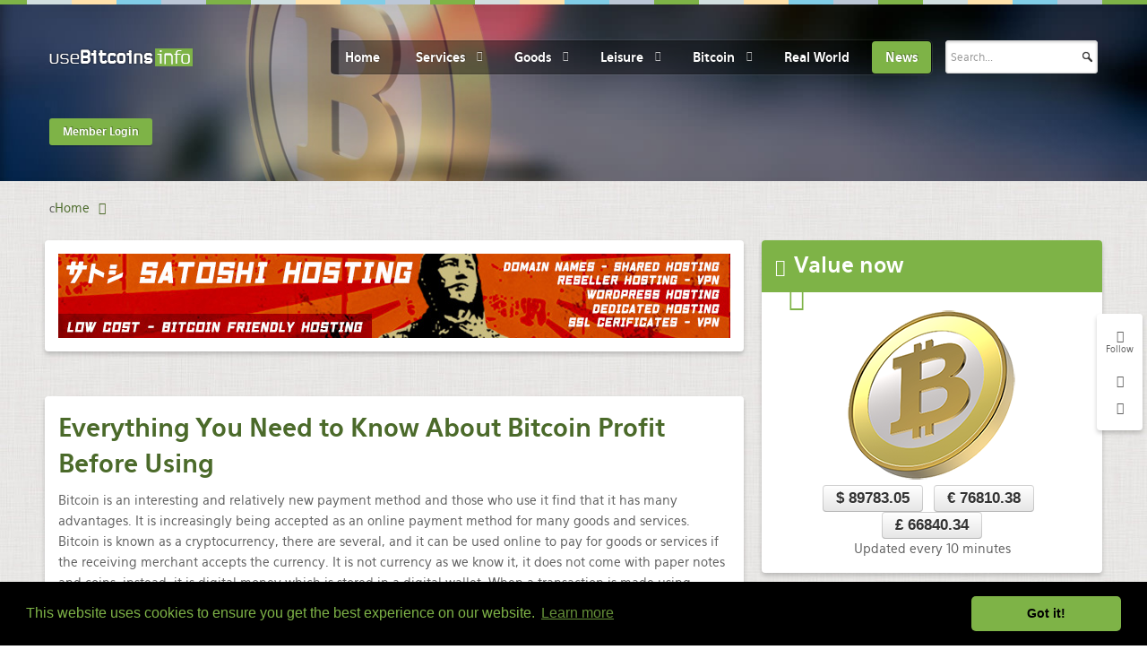

--- FILE ---
content_type: text/html; charset=utf-8
request_url: https://usebitcoins.info/news/7908-everything-you-need-to-know-about-bitcoin-profit-before-using
body_size: 13973
content:
<!doctype html>
<html xml:lang="en-gb" lang="en-gb" >

<head>
	<!-- Start TAGZ: -->
	<meta name="twitter:card" content="summary_large_image"/>
	<meta name="twitter:description" content="Bitcoin is an interesting and relatively new payment method and those who use it find that it has many advantages. It is increasingly being accepted as an online payment method for many goods and serv"/>
	<meta name="twitter:image" content="https://usebitcoins.info/images/misc/twitter_default.jpg"/>
	<meta name="twitter:site" content="@UseBitcoins"/>
	<meta name="twitter:title" content="Everything You Need to Know About Bitcoin Profit Before Using"/>
	<meta property="fb:app_id" content="3957022671039605"/>
	<meta property="og:description" content="Bitcoin is an interesting and relatively new payment method and those who use it find that it has many advantages. It is increasingly being accepted as an "/>
	<meta property="og:image" content="https://usebitcoins.info/images/misc/facebook_default.jpg"/>
	<meta property="og:image:height" content="630"/>
	<meta property="og:image:width" content="1200"/>
	<meta property="og:site_name" content="usebitcoins.info"/>
	<meta property="og:title" content="Everything You Need to Know About Bitcoin Profit Before Using"/>
	<meta property="og:type" content="article"/>
	<meta property="og:url" content="https://usebitcoins.info/news/7908-everything-you-need-to-know-about-bitcoin-profit-before-using"/>
	<!-- End TAGZ -->
		
    <meta name="viewport" content="width=device-width, initial-scale=1.0">
    
  <meta name="site-verify" content="d8371bb1782250cff39d7c10c09899a7">
  
      <base href="https://usebitcoins.info/news/7908-everything-you-need-to-know-about-bitcoin-profit-before-using" />
	<meta http-equiv="content-type" content="text/html; charset=utf-8" />
	<meta name="keywords" content=" " />
	<meta name="robots" content="index,follow" />
	<meta name="description" content=" " />
	<meta name="generator" content="Joomla! - Open Source Content Management" />
	<title>Everything You Need to Know About Bitcoin Profit Before Using</title>
	<link href="/favicon.ico" rel="shortcut icon" type="image/vnd.microsoft.icon" />
	<link href="/plugins/system/rokbox/assets/styles/rokbox.css" rel="stylesheet" type="text/css" />
	<link rel="stylesheet" href="/media/com_jchoptimize/assets/nz/c6b42555be804feb95cba8fb0211b32097f72ffe081fab2cc4595b8148b78dba.css" />
	
	
	
	
	
	
	
	<link href="/component/foxcontact/name/foxcontact/root/media/task/loader.load/type/css/uid/m277" rel="stylesheet" type="text/css" />
	<link href="/component/foxcontact/name/bootstrap/root/components/task/loader.load/type/css/uid/m277" rel="stylesheet" type="text/css" />
	
	<script type="application/json" class="joomla-script-options new">{"csrf.token":"6ccbcec7f647ef32a4c063957e6f27d7","system.paths":{"root":"","base":""},"system.keepalive":{"interval":1740000,"uri":"\/component\/ajax\/?format=json"}}</script>
	
	
	
	
	
	
	
	
	
	
	
	
	
	
	
	<!--[if lt IE 9]><script src="/media/system/js/polyfill.event.js?75f713744d2bbdaa2df292c15aebe6ea" type="text/javascript"></script><![endif]-->
	
	
	
	
	
	
	
	
	<link href="https://usebitcoins.info/news/8163-remitano-makes-money-transfer-between-south-africa-and-other-countries-easier-and-faster-with-the-new-cash-out-feature" rel="canonical" />


  
<!--  <script type='text/javascript'>
var googletag = googletag || {};
googletag.cmd = googletag.cmd || [];
(function() {
var gads = document.createElement('script');
gads.async = true;
gads.type = 'text/javascript';
var useSSL = 'https:' == document.location.protocol;
gads.src = (useSSL ? 'https:' : 'http:') + 
'//www.googletagservices.com/tag/js/gpt.js';
var node = document.getElementsByTagName('script')[0];
node.parentNode.insertBefore(gads, node);
})();
</script> -->

  
  



<!-- Start Alexa Certify Javascript -->

<noscript><img src="https://d5nxst8fruw4z.cloudfront.net/atrk.gif?account=TdZUj1a0CM00gs" style="display:none" height="1" width="1" alt="" /></noscript>
<!-- End Alexa Certify Javascript -->   

<meta name="verify-admitad" content="223b3a6a48" />

<link rel="stylesheet" type="text/css" href="//cdnjs.cloudflare.com/ajax/libs/cookieconsent2/3.0.3/cookieconsent.min.css" />


  

  
  
   <!-- meta http-equiv="refresh" content="240" -->  
  
	<script src="/media/com_jchoptimize/assets/nz/a69aa0eb55ecabf7afdca2ccf0c87b1c13ec0925337633f42af1c92e1dfdf16b.js"></script>
	<script src="/plugins/system/rokbox/assets/js/rokbox.js" type="text/javascript"></script>
<script src="/media/com_jchoptimize/assets/nz/a69aa0eb55ecabf7afdca2ccf0c87b1c4ba014c52a177ad54a5908411994a8a4.js"></script>
	<script src="/modules/mod_roknavmenu/themes/default/js/rokmediaqueries.js" type="text/javascript"></script>
<script src="/modules/mod_roknavmenu/themes/default/js/responsive.js" type="text/javascript"></script>
<script src="/modules/mod_roknavmenu/themes/default/js/responsive-selectbox.js" type="text/javascript"></script>
<script src="/media/com_jchoptimize/assets/nz/a69aa0eb55ecabf7afdca2ccf0c87b1c471b9427e837d9ddfeedeb85387ca347.js"></script>
	<script src="/component/foxcontact/name/foxtext/root/components/task/loader.load/type/js/uid/m277" type="text/javascript"></script>
<script src="/media/com_foxcontact/js/base.min.js?v=1603016253" type="text/javascript"></script>
<script src="/media/plg_captcha_recaptcha/js/recaptcha.min.js?75f713744d2bbdaa2df292c15aebe6ea" type="text/javascript"></script>
<script src="https://www.google.com/recaptcha/api.js?onload=JoomlaInitReCaptcha2&render=explicit&hl=en-GB" type="text/javascript"></script>
<script src="/modules/mod_rokajaxsearch/js/rokajaxsearch.js" type="text/javascript"></script>
<script type="text/javascript">
jQuery(window).on('load',  function() {
				new JCaption('img.caption');
			});if (typeof RokBoxSettings == 'undefined') RokBoxSettings = {pc: '100'};		(function(i,s,o,g,r,a,m){i['GoogleAnalyticsObject']=r;i[r]=i[r]||function(){
		(i[r].q=i[r].q||[]).push(arguments)},i[r].l=1*new Date();a=s.createElement(o),
		m=s.getElementsByTagName(o)[0];a.async=1;a.src=g;m.parentNode.insertBefore(a,m)
		})(window,document,'script','//www.google-analytics.com/analytics.js','__gaTracker');
		__gaTracker('create', 'UA-41044226-1', 'auto');
		__gaTracker('send', 'pageview');
	window.addEvent((window.webkit) ? 'load' : 'domready', function() {
				window.rokajaxsearch = new RokAjaxSearch({
					'results': 'Results',
					'close': '',
					'websearch': 0,
					'blogsearch': 0,
					'imagesearch': 0,
					'videosearch': 0,
					'imagesize': 'MEDIUM',
					'safesearch': 'MODERATE',
					'search': 'Search...',
					'readmore': 'Read more...',
					'noresults': 'No results',
					'advsearch': 'Advanced search',
					'page': 'Page',
					'page_of': 'of',
					'searchlink': 'https://usebitcoins.info/index.php?option=com_search&amp;view=search&amp;tmpl=component',
					'advsearchlink': 'https://usebitcoins.info/index.php?option=com_search&amp;view=search',
					'uribase': 'https://usebitcoins.info/',
					'limit': '10',
					'perpage': '3',
					'ordering': 'popular',
					'phrase': 'any',
					'hidedivs': '',
					'includelink': 1,
					'viewall': 'View all results',
					'estimated': 'estimated',
					'showestimated': 1,
					'showpagination': 1,
					'showcategory': 1,
					'showreadmore': 1,
					'showdescription': 1
				});
			});
	</script>
<script async='async' src='https://www.googletagservices.com/tag/js/gpt.js'></script>
<script>
  var googletag = googletag || {};
  googletag.cmd = googletag.cmd || [];
</script>
<script type='text/javascript'>
googletag.cmd.push(function() {
googletag.defineSlot('/1091035/sidebar_1_usebitcoins', [300, 100], 'div-gpt-ad-1395663899608-0').addService(googletag.pubads());
googletag.defineSlot('/1091035/sidebar_2_usebitcoins', [[250, 250], [300, 100]], 'div-gpt-ad-1395941517346-0').addService(googletag.pubads());
  
googletag.defineSlot('/1091035/bitcoincasino-us-leaderbord', [728, 90], 'div-gpt-ad-1494438868112-0').addService(googletag.pubads());  
  
googletag.pubads().enableSingleRequest();
googletag.enableServices();
});
</script>
<script async src="//pagead2.googlesyndication.com/pagead/js/adsbygoogle.js"></script>
<script>
  (adsbygoogle = window.adsbygoogle || []).push({
    google_ad_client: "ca-pub-7272500047039281",
    enable_page_level_ads: true
  });
</script>
<script type="text/javascript">
_atrk_opts = { atrk_acct:"TdZUj1a0CM00gs", domain:"usebitcoins.info",dynamic: true};
(function() { var as = document.createElement('script'); as.type = 'text/javascript'; as.async = true; as.src = "https://d31qbv1cthcecs.cloudfront.net/atrk.js"; var s = document.getElementsByTagName('script')[0];s.parentNode.insertBefore(as, s); })();
</script>
<script src="//cdnjs.cloudflare.com/ajax/libs/cookieconsent2/3.0.3/cookieconsent.min.js"></script>
<script>
window.addEventListener("load", function(){
window.cookieconsent.initialise({
  "palette": {
    "popup": {
      "background": "#000",
      "text": "#7eb347"
    },
    "button": {
      "background": "#7eb347"
    }
  },
  "theme": "classic"
})});
</script>
</head>
<body  class="logo-type-hexeris header-type-preset1 main-pattern-sketch footer-type-preset1 font-family-hexeris font-size-is-default menu-type-dropdownmenu layout-mode-responsive col12">
  
  

  
  
  
<!-- Google Tag Manager -->
<noscript><iframe src="//www.googletagmanager.com/ns.html?id=GTM-WMP6P3"
height="0" width="0" style="display:none;visibility:hidden"></iframe></noscript>
<script>(function(w,d,s,l,i){w[l]=w[l]||[];w[l].push({'gtm.start':
new Date().getTime(),event:'gtm.js'});var f=d.getElementsByTagName(s)[0],
j=d.createElement(s),dl=l!='dataLayer'?'&l='+l:'';j.async=true;j.src=
'//www.googletagmanager.com/gtm.js?id='+i+dl;f.parentNode.insertBefore(j,f);
})(window,document,'script','dataLayer','GTM-WMP6P3');</script>
<!-- End Google Tag Manager -->  

 
  

  
  
  
  
  
   
  <div id="rt-page-surround">
        		<div class="rt-social-buttons">
			<span class="social-button">
				<span class="icon-random"></span>
			</span>
			<span class="rt-social-text">Follow</span>
						<a class="social-button rt-facebook-btn" href="https://www.facebook.com/useBitcoins.info">
				<span class="icon-facebook"></span>
			</a>
									<a class="social-button rt-twitter-btn" href="https://twitter.com/UseBitcoins">
				<span class="icon-twitter"></span>
			</a>
												<div class="clear"></div>
		</div>
		
                    <header id="rt-top-surround" class="rt-dark">
        <div class="rt-topbar"></div>
            <div id="rt-header">
        <div class="rt-container">
          <div class="rt-grid-3 rt-alpha">
            <div class="rt-block logo-block">
            <a href="/" id="rt-logo"></a>
        </div>
        
</div>
<div class="rt-grid-7">
    	<div class="rt-block menu-block">
		<div class="gf-menu-device-container"></div>
<ul class="gf-menu l1 " >
                    <li class="item101" >

            <a class="item" href="/"  >

                                Home                            </a>


                    </li>
                            <li class="item137 parent" >

            <a class="item" href="/services"  >

                                Services                                <span class="border-fixer"></span>
                            </a>


            
                                    <div class="dropdown columns-4 " style="width:600px;">
                                                <div class="column col1"  style="width:150px;">
                            <ul class="l2">
                                                                                                                    <li class="item150" >

            <a class="item" href="/services/advertising"  >

                                Advertising / Marketing                            </a>


                    </li>
                                                                                                                                                                <li class="item187" >

            <a class="item" href="/services/digital-marketing"  >

                                Digital Marketing                            </a>


                    </li>
                                                                                                                                                                <li class="item195 parent" >

            <a class="item" href="/services/consulting"  >

                                Consulting                                <span class="border-fixer"></span>
                            </a>


            
                                    <div class="dropdown flyout columns-1 " style="width:180px;">
                                                <div class="column col1"  style="width:180px;">
                            <ul class="l3">
                                                                                                                    <li class="item314" >

            <a class="item" href="/services/consulting/media"  >

                                Media                            </a>


                    </li>
                                                                                                        </ul>
                        </div>
                                            </div>

                                    </li>
                                                                                                                                                                <li class="item303" >

            <a class="item" href="/services/for-business"  >

                                for Business                            </a>


                    </li>
                                                                                                                                                                <li class="item257 parent" >

            <a class="item" href="/services/it"  >

                                IT services                                <span class="border-fixer"></span>
                            </a>


            
                                    <div class="dropdown flyout columns-1 " style="width:180px;">
                                                <div class="column col1"  style="width:180px;">
                            <ul class="l3">
                                                                                                                    <li class="item283" >

            <a class="item" href="/services/it/it-training"  >

                                IT training                            </a>


                    </li>
                                                                                                                                                                <li class="item332" >

            <a class="item" href="/services/it/data-recovery"  >

                                Data Recovery                            </a>


                    </li>
                                                                                                                                                                <li class="item289" >

            <a class="item" href="/services/it/mobile-apps"  >

                                Mobile Applications                            </a>


                    </li>
                                                                                                        </ul>
                        </div>
                                            </div>

                                    </li>
                                                                                                                                                                <li class="item271" >

            <a class="item" href="/services/isp"  >

                                ISPs - Networks                            </a>


                    </li>
                                                                                                                                                                <li class="item237" >

            <a class="item" href="/services/community-space"  >

                                Community Spaces                            </a>


                    </li>
                                                                                                                                                                <li class="item316" >

            <a class="item" href="/services/working-space"  >

                                Working Spaces                            </a>


                    </li>
                                                                                                                                                                <li class="item252" >

            <a class="item" href="/services/non-profit"  >

                                Non-profit / Donations                            </a>


                    </li>
                                                                                                                                                                <li class="item286" >

            <a class="item" href="/services/employment"  >

                                Employment                            </a>


                    </li>
                                                                                                                                                                <li class="item292" >

            <a class="item" href="/services/environmental"  >

                                Environmental                            </a>


                    </li>
                                                                                                                                                                <li class="item188" >

            <a class="item" href="/services/escrow"  >

                                Escrow                            </a>


                    </li>
                                                                                                                                                                <li class="item255 parent" >

            <a class="item" href="/services/events"  >

                                Events                                <span class="border-fixer"></span>
                            </a>


            
                                    <div class="dropdown flyout columns-1 " style="width:180px;">
                                                <div class="column col1"  style="width:180px;">
                            <ul class="l3">
                                                                                                                    <li class="item308" >

            <a class="item" href="/services/events/catering"  >

                                Catering                            </a>


                    </li>
                                                                                                        </ul>
                        </div>
                                            </div>

                                    </li>
                                                                                                        </ul>
                        </div>
                                                <div class="column col2"  style="width:150px;">
                            <ul class="l2">
                                                                                                                    <li class="item210 parent" >

            <a class="item" href="/services/financial"  >

                                Financial                                <span class="border-fixer"></span>
                            </a>


            
                                    <div class="dropdown flyout columns-1 " style="width:180px;">
                                                <div class="column col1"  style="width:180px;">
                            <ul class="l3">
                                                                                                                    <li class="item276" >

            <a class="item" href="/services/financial/trading"  >

                                Trading                            </a>


                    </li>
                                                                                                        </ul>
                        </div>
                                            </div>

                                    </li>
                                                                                                                                                                <li class="item224" >

            <a class="item" href="/services/payment"  >

                                Payment                            </a>


                    </li>
                                                                                                                                                                <li class="item192" >

            <a class="item" href="/services/insurance"  >

                                Insurance                            </a>


                    </li>
                                                                                                                                                                <li class="item220" >

            <a class="item" href="/services/real-estate"  >

                                Real Estate                            </a>


                    </li>
                                                                                                                                                                <li class="item189" >

            <a class="item" href="/services/internet-cafe"  >

                                Internet Cafe                            </a>


                    </li>
                                                                                                                                                                <li class="item151" >

            <a class="item" href="/services/hosting-services"  >

                                Hosting Services                            </a>


                    </li>
                                                                                                                                                                <li class="item152 parent" >

            <a class="item" href="/services/voip-vpn"  >

                                Communications, Voip &amp; Vpn                                <span class="border-fixer"></span>
                            </a>


            
                                    <div class="dropdown flyout columns-1 " style="width:180px;">
                                                <div class="column col1"  style="width:180px;">
                            <ul class="l3">
                                                                                                                    <li class="item325" >

            <a class="item" href="/services/voip-vpn/secure-voip-and-messaging"  >

                                Secure Voip and Messaging                            </a>


                    </li>
                                                                                                                                                                <li class="item328" >

            <a class="item" href="/services/voip-vpn/communications-mobile"  >

                                Mobile                            </a>


                    </li>
                                                                                                        </ul>
                        </div>
                                            </div>

                                    </li>
                                                                                                                                                                <li class="item153" >

            <a class="item" href="/services/file-sharing"  >

                                File Sharing / Hosting                            </a>


                    </li>
                                                                                                                                                                <li class="item154" >

            <a class="item" href="/services/streaming-video"  >

                                Streaming Video                            </a>


                    </li>
                                                                                                                                                                <li class="item173 parent" >

            <a class="item" href="/services/web-development"  >

                                Web development - design                                <span class="border-fixer"></span>
                            </a>


            
                                    <div class="dropdown flyout columns-1 " style="width:180px;">
                                                <div class="column col1"  style="width:180px;">
                            <ul class="l3">
                                                                                                                    <li class="item275" >

            <a class="item" href="/services/web-development/security"  >

                                Security                            </a>


                    </li>
                                                                                                        </ul>
                        </div>
                                            </div>

                                    </li>
                                                                                                                                                                <li class="item155 parent" >

            <a class="item" href="/services/design-arts"  >

                                Design - Arts                                <span class="border-fixer"></span>
                            </a>


            
                                    <div class="dropdown flyout columns-1 " style="width:180px;">
                                                <div class="column col1"  style="width:180px;">
                            <ul class="l3">
                                                                                                                    <li class="item268" >

            <a class="item" href="/services/design-arts/product-design"  >

                                Product design                            </a>


                    </li>
                                                                                                                                                                <li class="item269" >

            <a class="item" href="/services/design-arts/photography"  >

                                Photography                            </a>


                    </li>
                                                                                                                                                                <li class="item278" >

            <a class="item" href="/services/design-arts/tattoo"  >

                                Tattoo                            </a>


                    </li>
                                                                                                        </ul>
                        </div>
                                            </div>

                                    </li>
                                                                                                                                                                <li class="item156" >

            <a class="item" href="/services/home-decor-architecture"  >

                                Home decor &amp; Architecture                            </a>


                    </li>
                                                                                                        </ul>
                        </div>
                                                <div class="column col3"  style="width:150px;">
                            <ul class="l2">
                                                                                                                    <li class="item312" >

            <a class="item" href="/services/electrical-mechanical"  >

                                Electrical / Mechanical                            </a>


                    </li>
                                                                                                                                                                <li class="item273" >

            <a class="item" href="/services/landscaping"  >

                                Landscaping                            </a>


                    </li>
                                                                                                                                                                <li class="item199" >

            <a class="item" href="/services/3d-printing"  >

                                3D Printing                            </a>


                    </li>
                                                                                                                                                                <li class="item218" >

            <a class="item" href="/services/printing"  >

                                Printing                            </a>


                    </li>
                                                                                                                                                                <li class="item200" >

            <a class="item" href="/services/transportations"  >

                                Transportations                            </a>


                    </li>
                                                                                                                                                                <li class="item306" >

            <a class="item" href="/services/recycling"  >

                                Recycling                            </a>


                    </li>
                                                                                                                                                                <li class="item259" >

            <a class="item" href="/services/cleaning"  >

                                Cleaning                            </a>


                    </li>
                                                                                                                                                                <li class="item300" >

            <a class="item" href="/services/household"  >

                                Household                            </a>


                    </li>
                                                                                                                                                                <li class="item180 parent" >

            <a class="item" href="javascript:void(0);"  >

                                Maintenance - Repairing                                <span class="border-fixer"></span>
                            </a>


            
                                    <div class="dropdown flyout columns-1 " style="width:180px;">
                                                <div class="column col1"  style="width:180px;">
                            <ul class="l3">
                                                                                                                    <li class="item181" >

            <a class="item" href="/services/maintenance-repairing/services-auto"  >

                                Auto                            </a>


                    </li>
                                                                                                                                                                <li class="item311" >

            <a class="item" href="/services/maintenance-repairing/services-cycle"  >

                                Cycle                            </a>


                    </li>
                                                                                                                                                                <li class="item196" >

            <a class="item" href="/services/maintenance-repairing/services-computer-electronics"  >

                                Computer / Electronics                            </a>


                    </li>
                                                                                                                                                                <li class="item215" >

            <a class="item" href="/services/maintenance-repairing/services-appliances"  >

                                Appliances                            </a>


                    </li>
                                                                                                                                                                <li class="item235" >

            <a class="item" href="/services/maintenance-repairing/services-watches"  >

                                Watches                            </a>


                    </li>
                                                                                                                                                                <li class="item219" >

            <a class="item" href="/services/maintenance-repairing/services-home"  >

                                Home                            </a>


                    </li>
                                                                                                                                                                <li class="item326" >

            <a class="item" href="/services/maintenance-repairing/services-locksmith"  >

                                Locksmith                            </a>


                    </li>
                                                                                                        </ul>
                        </div>
                                            </div>

                                    </li>
                                                                                                                                                                <li class="item226 parent" >

            <a class="item" href="javascript:void(0);"  >

                                Audio/Video                                <span class="border-fixer"></span>
                            </a>


            
                                    <div class="dropdown flyout columns-1 " style="width:180px;">
                                                <div class="column col1"  style="width:180px;">
                            <ul class="l3">
                                                                                                                    <li class="item227" >

            <a class="item" href="/services/audio-video/services-mastering"  >

                                Mastering                            </a>


                    </li>
                                                                                                                                                                <li class="item228" >

            <a class="item" href="/services/audio-video/recordings"  >

                                Recordings                            </a>


                    </li>
                                                                                                                                                                <li class="item258" >

            <a class="item" href="/services/audio-video/video-production"  >

                                Video production                            </a>


                    </li>
                                                                                                        </ul>
                        </div>
                                            </div>

                                    </li>
                                                                                                                                                                <li class="item266" >

            <a class="item" href="/services/multimedia"  >

                                Multimedia                            </a>


                    </li>
                                                                                                                                                                <li class="item321" >

            <a class="item" href="/services/music"  >

                                Music / Entertainment                            </a>


                    </li>
                                                                                                                                                                <li class="item223" >

            <a class="item" href="/services/craftsmanship"  >

                                Craftsmanship                            </a>


                    </li>
                                                                                                        </ul>
                        </div>
                                                <div class="column col4"  style="width:150px;">
                            <ul class="l2">
                                                                                                                    <li class="item182 parent" >

            <a class="item" href="/services/legal"  >

                                Legal                                <span class="border-fixer"></span>
                            </a>


            
                                    <div class="dropdown flyout columns-1 " style="width:180px;">
                                                <div class="column col1"  style="width:180px;">
                            <ul class="l3">
                                                                                                                    <li class="item183" >

            <a class="item" href="/services/legal/legal-forms"  >

                                Legal forms                            </a>


                    </li>
                                                                                                        </ul>
                        </div>
                                            </div>

                                    </li>
                                                                                                                                                                <li class="item309" >

            <a class="item" href="/services/security-investigations"  >

                                Security / Investigations                            </a>


                    </li>
                                                                                                                                                                <li class="item254" >

            <a class="item" href="/services/accounting"  >

                                Accounting                            </a>


                    </li>
                                                                                                                                                                <li class="item175" >

            <a class="item" href="/services/medical"  >

                                Medical                            </a>


                    </li>
                                                                                                                                                                <li class="item274" >

            <a class="item" href="/services/healthcare"  >

                                Healthcare                            </a>


                    </li>
                                                                                                                                                                <li class="item299" >

            <a class="item" href="/services/optical"  >

                                Optical                            </a>


                    </li>
                                                                                                                                                                <li class="item176" >

            <a class="item" href="/services/educational"  >

                                Educational                            </a>


                    </li>
                                                                                                                                                                <li class="item190" >

            <a class="item" href="/services/online"  >

                                Online                            </a>


                    </li>
                                                                                                                                                                <li class="item186" >

            <a class="item" href="/services/outsourcing"  >

                                Outsourcing                            </a>


                    </li>
                                                                                                                                                                <li class="item318" >

            <a class="item" href="/services/pets"  >

                                for Pets                            </a>


                    </li>
                                                                                                                                                                <li class="item212 parent" >

            <a class="item" href="/services/written-content"  >

                                Written Content                                <span class="border-fixer"></span>
                            </a>


            
                                    <div class="dropdown flyout columns-1 " style="width:180px;">
                                                <div class="column col1"  style="width:180px;">
                            <ul class="l3">
                                                                                                                    <li class="item229" >

            <a class="item" href="/services/written-content/translations"  >

                                Translations                            </a>


                    </li>
                                                                                                        </ul>
                        </div>
                                            </div>

                                    </li>
                                                                                                                                                                <li class="item331" >

            <a class="item" href="/services/newsmedia"  >

                                NewsMedia                            </a>


                    </li>
                                                                                                                                                                <li class="item320" >

            <a class="item" href="/services/miscellaneous"  >

                                Misc                            </a>


                    </li>
                                                                                                        </ul>
                        </div>
                                            </div>

                                    </li>
                            <li class="item135 parent" >

            <a class="item" href="/goods"  >

                                Goods                                <span class="border-fixer"></span>
                            </a>


            
                                    <div class="dropdown columns-3 " style="width:500px;">
                                                <div class="column col1"  style="width:166px;">
                            <ul class="l2">
                                                                                                                    <li class="item197" >

            <a class="item" href="/goods/art"  >

                                Art                            </a>


                    </li>
                                                                                                                                                                <li class="item139" >

            <a class="item" href="/goods/auto"  >

                                Auto                            </a>


                    </li>
                                                                                                                                                                <li class="item290" >

            <a class="item" href="/goods/boats"  >

                                Boats                            </a>


                    </li>
                                                                                                                                                                <li class="item221" >

            <a class="item" href="/goods/books-cd-dvd"  >

                                Books - CDs - DVDs                            </a>


                    </li>
                                                                                                                                                                <li class="item161" >

            <a class="item" href="/goods/clothing"  >

                                Clothing                            </a>


                    </li>
                                                                                                                                                                <li class="item214" >

            <a class="item" href="/goods/accessories"  >

                                Accessories                            </a>


                    </li>
                                                                                                                                                                <li class="item270" >

            <a class="item" href="/goods/for-babies-and-kids"  >

                                for Babies and Kids                            </a>


                    </li>
                                                                                                                                                                <li class="item198 parent" >

            <a class="item" href="/goods/downloadables"  >

                                Downloadables                                <span class="border-fixer"></span>
                            </a>


            
                                    <div class="dropdown flyout columns-1 " style="width:180px;">
                                                <div class="column col1"  style="width:180px;">
                            <ul class="l3">
                                                                                                                    <li class="item211" >

            <a class="item" href="/goods/downloadables/ebooks"  >

                                eBooks                            </a>


                    </li>
                                                                                                        </ul>
                        </div>
                                            </div>

                                    </li>
                                                                                                                                                                <li class="item231" >

            <a class="item" href="/goods/energy"  >

                                Energy                            </a>


                    </li>
                                                                                                                                                                <li class="item140 parent" >

            <a class="item" href="/goods/food"  >

                                Food                                <span class="border-fixer"></span>
                            </a>


            
                                    <div class="dropdown flyout columns-1 " style="width:180px;">
                                                <div class="column col1"  style="width:180px;">
                            <ul class="l3">
                                                                                                                    <li class="item302" >

            <a class="item" href="/goods/food/supplements"  >

                                Supplements                            </a>


                    </li>
                                                                                                        </ul>
                        </div>
                                            </div>

                                    </li>
                                                                                                                                                                <li class="item301" >

            <a class="item" href="/goods/beverages"  >

                                Beverages - Spirits                            </a>


                    </li>
                                                                                                                                                                <li class="item288" >

            <a class="item" href="/goods/gas-stations"  >

                                Gas stations                            </a>


                    </li>
                                                                                                        </ul>
                        </div>
                                                <div class="column col2"  style="width:166px;">
                            <ul class="l2">
                                                                                                                    <li class="item143" >

            <a class="item" href="/goods/general-goods"  >

                                General goods                            </a>


                    </li>
                                                                                                                                                                <li class="item160" >

            <a class="item" href="/goods/gold-jewellery"  >

                                Gold - Jewellery                            </a>


                    </li>
                                                                                                                                                                <li class="item304" >

            <a class="item" href="/goods/gifts"  >

                                Gifts                            </a>


                    </li>
                                                                                                                                                                <li class="item344" >

            <a class="item" href="/goods/gift-cards"  >

                                Gift Cards                            </a>


                    </li>
                                                                                                                                                                <li class="item142 parent" >

            <a class="item" href="/goods/hardware"  >

                                Hardware - Electronics                                <span class="border-fixer"></span>
                            </a>


            
                                    <div class="dropdown flyout columns-1 " style="width:180px;">
                                                <div class="column col1"  style="width:180px;">
                            <ul class="l3">
                                                                                                                    <li class="item267" >

            <a class="item" href="/goods/hardware/automotive"  >

                                Automotive                            </a>


                    </li>
                                                                                                                                                                <li class="item253" >

            <a class="item" href="/goods/hardware/bitcoin"  >

                                Bitcoin related                            </a>


                    </li>
                                                                                                                                                                <li class="item272" >

            <a class="item" href="/goods/hardware/communications"  >

                                Communications                            </a>


                    </li>
                                                                                                                                                                <li class="item310" >

            <a class="item" href="/goods/hardware/security"  >

                                Security                            </a>


                    </li>
                                                                                                                                                                <li class="item279" >

            <a class="item" href="/goods/hardware/manufactures"  >

                                Manufactures                            </a>


                    </li>
                                                                                                        </ul>
                        </div>
                                            </div>

                                    </li>
                                                                                                                                                                <li class="item280 parent" >

            <a class="item" href="javascript:void(0);"  >

                                Industrial/Building                                <span class="border-fixer"></span>
                            </a>


            
                                    <div class="dropdown flyout columns-1 " style="width:180px;">
                                                <div class="column col1"  style="width:180px;">
                            <ul class="l3">
                                                                                                                    <li class="item282" >

            <a class="item" href="/goods/industrial-building/materials"  >

                                Materials                            </a>


                    </li>
                                                                                                                                                                <li class="item281" >

            <a class="item" href="/goods/industrial-building/equipment"  >

                                Equipment                            </a>


                    </li>
                                                                                                                                                                <li class="item293" >

            <a class="item" href="/goods/industrial-building/products"  >

                                Products                            </a>


                    </li>
                                                                                                        </ul>
                        </div>
                                            </div>

                                    </li>
                                                                                                                                                                <li class="item141" >

            <a class="item" href="/goods/software"  >

                                Software                            </a>


                    </li>
                                                                                                                                                                <li class="item216" >

            <a class="item" href="/goods/home-garden"  >

                                Home &amp; Garden                            </a>


                    </li>
                                                                                                                                                                <li class="item232" >

            <a class="item" href="/goods/handcrafts"  >

                                Handcrafts                            </a>


                    </li>
                                                                                                                                                                <li class="item217" >

            <a class="item" href="/goods/cosmetics"  >

                                Cosmetics - Body care                            </a>


                    </li>
                                                                                                        </ul>
                        </div>
                                                <div class="column col3"  style="width:166px;">
                            <ul class="l2">
                                                                                                                    <li class="item236" >

            <a class="item" href="/goods/sports-outdoor"  >

                                Sports - Outdoor                            </a>


                    </li>
                                                                                                                                                                <li class="item277" >

            <a class="item" href="/goods/travel-accessories"  >

                                Travel accessories                            </a>


                    </li>
                                                                                                                                                                <li class="item144" >

            <a class="item" href="/goods/misc"  >

                                Misc                            </a>


                    </li>
                                                                                                                                                                <li class="item305" >

            <a class="item" href="/goods/promotional"  >

                                Promotional                            </a>


                    </li>
                                                                                                                                                                <li class="item251" >

            <a class="item" href="/goods/consumables"  >

                                Consumables - e-Cigs                            </a>


                    </li>
                                                                                                                                                                <li class="item234" >

            <a class="item" href="/goods/3d-printers"  >

                                3D Printers                            </a>


                    </li>
                                                                                                                                                                <li class="item230" >

            <a class="item" href="/goods/collectibles-toys"  >

                                Collectibles - Toys                            </a>


                    </li>
                                                                                                                                                                <li class="item233" >

            <a class="item" href="/goods/welfare"  >

                                Welfare                            </a>


                    </li>
                                                                                                                                                                <li class="item315" >

            <a class="item" href="/goods/healthcare"  >

                                Healthcare                            </a>


                    </li>
                                                                                                                                                                <li class="item313" >

            <a class="item" href="/goods/medical"  >

                                Medical                            </a>


                    </li>
                                                                                                                                                                <li class="item222" >

            <a class="item" href="/goods/for-pets"  >

                                for Pets                            </a>


                    </li>
                                                                                                        </ul>
                        </div>
                                            </div>

                                    </li>
                            <li class="item138 parent" >

            <a class="item" href="/leisure"  >

                                Leisure                                <span class="border-fixer"></span>
                            </a>


            
                                    <div class="dropdown columns-1 " style="width:180px;">
                                                <div class="column col1"  style="width:180px;">
                            <ul class="l2">
                                                                                                                    <li class="item157 parent" >

            <a class="item" href="/leisure/games"  >

                                Games                                <span class="border-fixer"></span>
                            </a>


            
                                    <div class="dropdown flyout columns-1 " style="width:180px;">
                                                <div class="column col1"  style="width:180px;">
                            <ul class="l3">
                                                                                                                    <li class="item184" >

            <a class="item" href="/leisure/games/games-social-gaming"  >

                                Social gaming                            </a>


                    </li>
                                                                                                                                                                <li class="item361" >

            <a class="item" href="/leisure/games/skill-games"  >

                                Skill games                            </a>


                    </li>
                                                                                                                                                                <li class="item191" >

            <a class="item" href="/leisure/games/games-gambling"  >

                                Gambling                            </a>


                    </li>
                                                                                                                                                                <li class="item264" >

            <a class="item" href="/leisure/games/games-informational"  >

                                Informational                            </a>


                    </li>
                                                                                                        </ul>
                        </div>
                                            </div>

                                    </li>
                                                                                                                                                                <li class="item158 parent" >

            <a class="item" href="/leisure/travel"  >

                                Travel                                <span class="border-fixer"></span>
                            </a>


            
                                    <div class="dropdown flyout columns-1 " style="width:180px;">
                                                <div class="column col1"  style="width:180px;">
                            <ul class="l3">
                                                                                                                    <li class="item294" >

            <a class="item" href="/leisure/travel/hotels"  >

                                Hotels                            </a>


                    </li>
                                                                                                                                                                <li class="item263" >

            <a class="item" href="/leisure/travel/b-b"  >

                                B&amp;B                            </a>


                    </li>
                                                                                                                                                                <li class="item298" >

            <a class="item" href="/leisure/travel/hostels"  >

                                Hostels                            </a>


                    </li>
                                                                                                                                                                <li class="item295" >

            <a class="item" href="/leisure/travel/guesthouses"  >

                                Guesthouses                            </a>


                    </li>
                                                                                                                                                                <li class="item296" >

            <a class="item" href="/leisure/travel/apartments"  >

                                Apartments                            </a>


                    </li>
                                                                                                                                                                <li class="item297" >

            <a class="item" href="/leisure/travel/villas"  >

                                Villas                            </a>


                    </li>
                                                                                                        </ul>
                        </div>
                                            </div>

                                    </li>
                                                                                                                                                                <li class="item201" >

            <a class="item" href="/leisure/caffes-restaurants-bars"  >

                                Caffés - Restaurants - Bars                            </a>


                    </li>
                                                                                                                                                                <li class="item193" >

            <a class="item" href="/leisure/outdoor-activities-sports"  >

                                Outdoor activities - Sports                            </a>


                    </li>
                                                                                                                                                                <li class="item194" >

            <a class="item" href="/leisure/wellness-fitness"  >

                                Wellness &amp; Fitness                            </a>


                    </li>
                                                                                                                                                                <li class="item159" >

            <a class="item" href="/leisure/adult"  >

                                Adult                            </a>


                    </li>
                                                                                                        </ul>
                        </div>
                                            </div>

                                    </li>
                            <li class="item136 parent" >

            <a class="item" href="/bitcoin-related"  >

                                Bitcoin                                <span class="border-fixer"></span>
                            </a>


            
                                    <div class="dropdown columns-1 " style="width:180px;">
                                                <div class="column col1"  style="width:180px;">
                            <ul class="l2">
                                                                                                                    <li class="item145" >

            <a class="item" href="/bitcoin-related/informational"  >

                                Informational                            </a>


                    </li>
                                                                                                                                                                <li class="item327" >

            <a class="item" href="/bitcoin-related/market-blockchain-data-and-reports"  >

                                Market / Blockchain Data &amp; reports                            </a>


                    </li>
                                                                                                                                                                <li class="item147" >

            <a class="item" href="/bitcoin-related/mining"  >

                                Mining                            </a>


                    </li>
                                                                                                                                                                <li class="item149" >

            <a class="item" href="/bitcoin-related/wallets"  >

                                Wallets                            </a>


                    </li>
                                                                                                                                                                <li class="item265" >

            <a class="item" href="/bitcoin-related/pos"  >

                                POS                            </a>


                    </li>
                                                                                                                                                                <li class="item148 parent" >

            <a class="item" href="/bitcoin-related/exchange"  >

                                Exchange                                <span class="border-fixer"></span>
                            </a>


            
                                    <div class="dropdown flyout columns-1 " style="width:180px;">
                                                <div class="column col1"  style="width:180px;">
                            <ul class="l3">
                                                                                                                    <li class="item163" >

            <a class="item" href="/bitcoin-related/exchange/exchange-fixed-rate"  >

                                Fixed Rate                            </a>


                    </li>
                                                                                                        </ul>
                        </div>
                                            </div>

                                    </li>
                                                                                                                                                                <li class="item329" >

            <a class="item" href="/bitcoin-related/integrated-bitcoin-platforms"  >

                                Integrated bitcoin solution platforms                            </a>


                    </li>
                                                                                                        </ul>
                        </div>
                                            </div>

                                    </li>
                            <li class="item207" >

            <a class="item" href="/bitcoin-in-the-real-world"  >

                                Real World                            </a>


                    </li>
                            <li class="item185 active last" >

            <a class="item" href="https://usebitcoins.info/news"  >

                                News                            </a>


                    </li>
            </ul>		<div class="clear"></div>
	</div>
	
</div>
<div class="rt-grid-2 rt-omega">
            <div class="rt-block fp-rokajaxsearch">
           	<div class="module-surround">
		        	        	<div class="module-content">
	        		<form name="rokajaxsearch" id="rokajaxsearch" class="blue" action="https://usebitcoins.info/" method="get">
<div class="rokajaxsearch fp-rokajaxsearch">
	<div class="roksearch-wrapper">
		<input id="roksearch_search_str" name="searchword" type="text" class="inputbox roksearch_search_str" placeholder="Search..." />
	</div>
	<input type="hidden" name="searchphrase" value="any"/>
	<input type="hidden" name="limit" value="20" />
	<input type="hidden" name="ordering" value="popular" />
	<input type="hidden" name="view" value="search" />
	<input type="hidden" name="option" value="com_search" />
	
	
	<div id="roksearch_results"></div>
</div>
<div id="rokajaxsearch_tmp" style="visibility:hidden;display:none;"></div>
</form>
	        	</div>
    		</div>
    	</div>
	
</div>
          <div class="clear"></div>
        </div>
      </div>
                              <div id="rt-utility">
        <div class="rt-container">
          <div class="rt-grid-12 rt-alpha rt-omega">
    	    <div class="rt-block rt--block">
			<div class="rt-popupmodule-button">
							<a data-rokbox data-rokbox-element="#rt-popuplogin" href="#" class="buttontext button">					<span class="desc">Member Login</span>
				</a>
						</div>
		</div>
		
</div>
          <div class="clear"></div>
        </div>
      </div>
          </header>
        <div id="rt-transition" class="rt-hidden">
      <div id="rt-mainbody-surround" class="rt-light">
                        <div id="rt-breadcrumbs">
          <div class="rt-container">
            <div class="rt-grid-12 rt-alpha rt-omega">
            <div class="rt-block nomarginbottom nopaddingbottom">
           	<div class="module-surround">
		        	        	<div class="module-content">
	        		<div aria-label="Breadcrumbs" role="navigation">
	<ul itemscope itemtype="https://schema.org/BreadcrumbList" class="breadcrumbnomarginbottom nopaddingbottom">
					<li class="active">
				<span class="divider icon-location"></span>
			</li>
		
						<li itemprop="itemListElement" itemscope itemtype="https://schema.org/ListItem">
											<a itemprop="item" href="/" class="pathway"><span itemprop="name">Home</span></a>
					
										<meta itemprop="position" content="1">
				</li>
				</ul>
</div>
	        	</div>
    		</div>
    	</div>
	
</div>
            <div class="clear"></div>
          </div>
        </div>
                                <div class="rt-container">
                        
<div id="rt-main" class="mb8-sa4">
                <div class="rt-container">
                    <div class="rt-grid-8 ">
                                                <div id="rt-content-top">
                            <div class="rt-grid-8 rt-alpha rt-omega">
            <div class="rt-block box3">
           	<div class="module-surround">
		        	        	<div class="module-content">
	        		

<div class="custombox3"  >
	<center>


<a href="https://satoshihosting.com" target="_blank"><img src="/images/banners/satoshihostingbanner-750x94.jpg" alt="Satoshi Hosting"></a>


</center></div>
	        	</div>
    		</div>
    	</div>
	
</div>
                        </div>
                                                						<div class="rt-block">
	                        <div id="rt-mainbody">
								<div class="component-content">
	                            	<article class="item-page" itemscope itemtype="http://schema.org/Article">
<meta itemprop="inLanguage" content="en-GB" />
	<h2 itemprop="name">
							<a href="/news/7908-everything-you-need-to-know-about-bitcoin-profit-before-using" itemprop="url"> Everything You Need to Know About Bitcoin Profit Before Using</a>
					</h2>
	







<div itemprop="articleBody">
	<p>Bitcoin is an interesting and relatively new payment method and those who use it find that it has many advantages. It is increasingly being accepted as an online payment method for many goods and services.  Bitcoin is known as a cryptocurrency, there are several, and it can be used online to pay for goods or services if the receiving merchant accepts the currency. It is not currency as we know it, it does not come with paper notes and coins, instead, it is digital money which is stored in a digital wallet. When a transaction is made using Bitcoin, there is no need for any payment processor to be involved, money is easily transferred to the recipient, even internationally and once the payment has been sent, it cannot be cancelled, which makes it very attractive for a merchant. There are also no charges associated with the transaction in the way that there would be with the usual debit and credit card payments.</p>
<p>Bitcoin Profit is known as a Bitcoin Robot and has been set up to allow you to make trades with Bitcoin. As we are aware, trading requires knowledge, skill, expertise and time to become proficient at the process and if you do not have the time or the inclination, Bitcoin Profit can do the work for you, it works using a complex algorithm and after configuration, will conduct the trades automatically for you.</p>
<p>There is a sign up process involved which should not take too long to complete and after completion, you will then have access to the members area where you can access information, graphs and charts to help you on your way. The minimum deposit to get you started trading is $250 and prior to making that deposit, you are able to take advantage of a demo version which will allow you to work through the process as if you were using your own money. It allows you to become familiar with the platform before trading for real. The software is free to use and when you are successful in your trades, a small commission is paid from your gains. You can request withdrawal of your gains as you make them and that is recommended. Funds should be with you, in your account within a 2 working day period. All of the major credit or debit cards are accepted as payment methods.</p>
<p>Whether you are a seasoned investor or whether you are brand new to this type of investment, Bitcoin Profit will be suitable for you to use. It takes the thought, the worry and the stress out of trading as the software essentially does the work for you. According to this <a href="https://www.cryptovibes.com/bitcoin-profit/" target="_blank" rel="noopener noreferrer"><strong>Bitcoin Profit Review by Cryptovibes</strong></a>, Bitcoin Profit does not restrict you Bitcoin - it allows trade in other cryptocurrencies too.</p>
<p>It is always advisable when you are making any trades to understand that the value of your investment can go up or down, no one can give you concrete guarantees, so make sure that you invest what you can afford. You can always increase the investment amount as you gain confidence.</p></div>



	</article>
								</div>
	                        </div>
						</div>
                                                                    </div>
                                <div class="rt-grid-4 ">
                <div id="rt-sidebar-a">
                            <div class="rt-block box3 title1 icon-exchange">
           	<div class="module-surround">
		        				<div class="module-title">
					<h2 class="title"><span class="title-icon  icon-exchange"></span>Value now</h2>				</div>
	        		        	<div class="module-content">
	        		

<div class="custombox3 title1 icon-exchange"  >
	

<center>
<img src="/images/artimages/3/btcnow2.png" alt="Bitcoin Price Now"><div style="clear:both;"></div>
<button class="btn" type="button"><div id="prices1" style="font-size:120%;font-weight:bold;">$&nbsp;89783.05</div></button>&nbsp;&nbsp; <button class="btn" type="button"><div id="prices2" style="font-size:120%;font-weight:bold;">&euro;&nbsp;76810.38</div></button>&nbsp;&nbsp; <button class="btn" type="button"><div id="prices3" style="font-size:120%;font-weight:bold;">&pound;&nbsp;66840.34</div></button>
<div style="clear:both;"></div>
Updated every 10 minutes
</center></div>
	        	</div>
    		</div>
    	</div>
	        <div class="rt-block box3 title1 icon-bar-chart">
           	<div class="module-surround">
		        				<div class="module-title">
					<h2 class="title"><span class="title-icon  icon-bar-chart"></span>Bitcoin Charts</h2>				</div>
	        		        	<div class="module-content">
	        		

<div class="custombox3 title1 icon-bar-chart"  >
	<center><a href="https://usebitcoins.info/charts/7810-coinbase-btcusd"><img src="/images/misc/chart0.jpg" alt="Bitcoin Charts" border="0" /></a></center></div>
	        	</div>
    		</div>
    	</div>
	        <div class="rt-block box3">
           	<div class="module-surround">
		        	        	<div class="module-content">
	        		

<div class="custombox3"  >
	<center>

<!-- <a rel="nofollow" href="https://www.7bitcasino.com/refer/6c5ff5bfubc"><img src="http://usebitcoins.info/images/banners/7bit-banner32-countdown2.gif" alt="7bit Casino"></a>-->

<a rel="nofollow" href="https://www.7bitcasino.com/refer/6c5ff5bfubc"><img src="https://usebitcoins.info/images/banners/7bit-250x250-new.gif" alt="7bit Casino"></a> 

<!-- a href="https://secure.bitcoinwebhosting.net/aff.php?aff=041"><img src="https://secure.bitcoinwebhosting.net/banners/large-rectangle-336-280.jpg" border="0"></a --> 
</center></div>
	        	</div>
    		</div>
    	</div>
	        <div class="rt-block box1 title3  icon-file-alt">
           	<div class="module-surround">
		        				<div class="module-title">
					<h2 class="title"><span class="title-icon  icon-file-alt"></span>Bitcoin: </h2>				</div>
	        		        	<div class="module-content">
	        		

<div class="custombox1 title3  icon-file-alt"  >
	<h4>A Peer-to-Peer Electronic Cash System</h4>

<a href="https://usebitcoins.info/bitcoin-a-peer-to-peer-electronic-cash-system" class="readon largemargintop smallmarginbottom"><span>The original Bitcoin paper by Satoshi Nakamoto</span></a></div>
	        	</div>
    		</div>
    	</div>
	        <div class="rt-block box1 title1 icon-signin">
           	<div class="module-surround">
		        				<div class="module-title">
					<h2 class="title"><span class="title-icon  icon-signin"></span>Sign up to our Newsletter</h2>				</div>
	        		        	<div class="module-content">
	        		<div id="fox-container-m277" class="fox-container fox-container-module box1 title1 icon-signin"><h1></h1><a id="m277"></a><form name="fox-form-m277" action="/news" method="post" enctype="multipart/form-data" novalidate="" class="fox-form fox-form-stacked fox-form-label-beside"><!-- Fox Contact [scope:module] [id:277] [ver:3.9.8] [time:07.03] --><div id="fox-m277-message-box" style="display: none !important; position: absolute; left: -9000px; top: -9000px;"><span class="control-label collapsed"></span><div class="controls"><textarea id="fox-m277-message" name="fox_form[m277][message]"></textarea><input type="hidden" id="fox-m277-action" name="fox_form[m277][action]" value="0" class="action"/></div></div><div class="fox-row"><div class="fox-column fox-column12"><div id="fox-m277-board-box" class="fox-item fox-item-board fox-item-board-labels control-group"></div><div id="fox-m277-email-box" class="fox-item fox-item-email control-group"><span class="control-label collapsed"></span><div class="controls"><input id="fox-m277-email" name="fox_form[m277][email]" type="email" value="" placeholder="Insert your email address."/></div></div><div id="fox-m277-recaptcha-box" class="fox-item fox-item-recaptcha control-group"><span class="control-label collapsed"></span><div class="controls"><div id="fox-m277-recaptcha" class="fox-item-recaptcha-display g-recaptcha" data-sitekey="6LeSjwUTAAAAAG9poORlHvw_IuXjhWbch07RUCI_" data-theme="light" data-size="normal" data-tabindex="0" data-callback="" data-expired-callback="" data-error-callback=""></div></div></div><div id="fox-m277-submit-box" class="fox-item fox-item-submit fox-item-submit-labels control-group"><span class="control-label collapsed"></span><div class="controls"><input type="submit" value="Submit" class="btn btn-primary submit-button"/></div></div></div></div><input type="hidden" name="option" value="com_foxcontact"/><input type="hidden" name="task" value="form.send"/><input type="hidden" name="uid" value="m277"/><input type="hidden" name="fox_form_page_uri" value="https://usebitcoins.info/news/7908-everything-you-need-to-know-about-bitcoin-profit-before-using"/><input type="hidden" name="fox_form_page_title" value="Everything You Need to Know About Bitcoin Profit Before Using"/><input type="hidden" name="search"/></form></div>	        	</div>
    		</div>
    	</div>
	        <div class="rt-block box1 icon-signin">
           	<div class="module-surround">
		        				<div class="module-title">
					<h2 class="title"><span class="title-icon  icon-signin"></span>Log in</h2>				</div>
	        		        	<div class="module-content">
	        		<form action="/news" method="post" id="login-form" >
		<fieldset class="userdata">
	<p id="form-login-username">
		<label for="modlgn-username">Username</label>
		<input id="modlgn-username" type="text" name="username" class="inputbox"  size="18" />
	</p>
	<p id="form-login-password">
		<label for="modlgn-passwd">Password</label>
		<input id="modlgn-passwd" type="password" name="password" class="inputbox" size="18"  />
	</p>
			<p id="form-login-remember">
		<label for="modlgn-remember">Remember Me</label>
		<input id="modlgn-remember" type="checkbox" name="remember" class="inputbox" value="yes"/>
	</p>
		<input type="submit" name="Submit" class="button" value="Log in" />
	<input type="hidden" name="option" value="com_users" />
	<input type="hidden" name="task" value="user.login" />
	<input type="hidden" name="return" value="aHR0cHM6Ly91c2ViaXRjb2lucy5pbmZvL25ld3MvNzkwOC1ldmVyeXRoaW5nLXlvdS1uZWVkLXRvLWtub3ctYWJvdXQtYml0Y29pbi1wcm9maXQtYmVmb3JlLXVzaW5n" />
	<input type="hidden" name="15b4afcb0313b4ec38ffee4ed439ff0e" value="1" />	<ul>
		<li>
			<a href="/component/users/reset?Itemid=101">
			Forgot your password?</a>
		</li>
		<li>
			<a href="/component/users/remind?Itemid=101">
			Forgot your username?</a>
		</li>
						<li>
			<a href="/component/users/registration?Itemid=101">
				Create an account</a>
		</li>
			</ul>
		</fieldset>
</form>
	        	</div>
    		</div>
    	</div>
	        <div class="rt-block box3 title1 icon-globe">
           	<div class="module-surround">
		        				<div class="module-title">
					<h2 class="title"><span class="title-icon  icon-globe"></span>Bitcoin in the real world</h2>				</div>
	        		        	<div class="module-content">
	        		

<div class="custombox3 title1 icon-globe"  >
	<center>
<a href="https://usebitcoins.info/bitcoin-in-the-real-world"><img src="/images/artimages/btcworld1.jpg" alt="Bitcoin in the real world" /></a>
</center></div>
	        	</div>
    		</div>
    	</div>
	        <div class="rt-block box1 icon-signin">
           	<div class="module-surround">
		        				<div class="module-title">
					<h2 class="title"><span class="title-icon  icon-signin"></span>Submit your Business </h2>				</div>
	        		        	<div class="module-content">
	        		

<div class="custombox1 icon-signin"  >
	Place your business in the fastest growing Bitcoin directory. Sign-in and submit your business.</div>
	        	</div>
    		</div>
    	</div>
	
                </div>
            </div>

                    <div class="clear"></div>
                </div>
            </div>
            </div>
                          
      </div>
    </div>

        <footer id="rt-footer-surround" class="rt-dark">
                  <div id="rt-footer">
        <div id="rt-footer-overlay">
          <div class="rt-container">
            <div class="rt-grid-3 rt-alpha">
            <div class="rt-block fp-footer-icon hidden-phone">
           	<div class="module-surround">
		        				<div class="module-title">
					<h2 class="title">Contact us</h2>				</div>
	        		        	<div class="module-content">
	        		

<div class="customfp-footer-icon hidden-phone"  >
	<span class="rt-subtitle"><span id="cloakbdac7d92e8a4aef988114aa516cb10d6">This email address is being protected from spambots. You need JavaScript enabled to view it.</span><script type='text/javascript'>
				document.getElementById('cloakbdac7d92e8a4aef988114aa516cb10d6').innerHTML = '';
				var prefix = '&#109;a' + 'i&#108;' + '&#116;o';
				var path = 'hr' + 'ef' + '=';
				var addybdac7d92e8a4aef988114aa516cb10d6 = 'c&#111;nt&#97;ct' + '&#64;';
				addybdac7d92e8a4aef988114aa516cb10d6 = addybdac7d92e8a4aef988114aa516cb10d6 + '&#117;s&#101;b&#105;tc&#111;&#105;ns' + '&#46;' + '&#105;nf&#111;';
				var addy_textbdac7d92e8a4aef988114aa516cb10d6 = '@ &#117;s&#101;b&#105;tc&#111;&#105;ns.&#105;nf&#111;';document.getElementById('cloakbdac7d92e8a4aef988114aa516cb10d6').innerHTML += '<a ' + path + '\'' + prefix + ':' + addybdac7d92e8a4aef988114aa516cb10d6 + '\'>'+addy_textbdac7d92e8a4aef988114aa516cb10d6+'<\/a>';
		</script></span>
<div class="gantry-width-25 gantry-width-block rt-center">
  <div class="gantry-width-spacer">

        <span class="box1 rt-med-icon">
            <span class="rokicon-message"></span>
        </span>

  </div>
</div>



<div class="clear"></div></div>
	        	</div>
    		</div>
    	</div>
	
</div>
<div class="rt-grid-3">
            <div class="rt-block fp-footer-icon hidden-phone">
           	<div class="module-surround">
		        				<div class="module-title">
					<h2 class="title">Advertise <span class="rt-subtitle"> with us</span></h2>				</div>
	        		        	<div class="module-content">
	        		

<div class="customfp-footer-icon hidden-phone"  >
	<div class="gantry-width-25 gantry-width-block rt-center">
  <div class="gantry-width-spacer">
    <a href="https://usebitcoins.info/advertising">
        <span class="box1 rt-med-icon">
            <span class="rokicon-megaphone"></span>
        </span>
    </a>
  </div>
</div>

<div class="clear"></div></div>
	        	</div>
    		</div>
    	</div>
	
</div>
<div class="rt-grid-3">
            <div class="rt-block fp-footer-icon hidden-phone">
           	<div class="module-surround">
		        				<div class="module-title">
					<h2 class="title">Bitcoin <span class="rt-subtitle"> in the Real World</span></h2>				</div>
	        		        	<div class="module-content">
	        		

<div class="customfp-footer-icon hidden-phone"  >
	<div class="gantry-width-25 gantry-width-block rt-center">
  <div class="gantry-width-spacer">
    <a href="https://usebitcoins.info/bitcoin-in-the-real-world">
        <span class="box3 rt-med-icon">
            <span class="rokicon-earth"></span>
        </span>
    </a>
  </div>
</div>



<div class="clear"></div></div>
	        	</div>
    		</div>
    	</div>
	
</div>
<div class="rt-grid-3 rt-omega">
            <div class="rt-block fp-footer-icon hidden-phone">
           	<div class="module-surround">
		        				<div class="module-title">
					<h2 class="title">Follow us <span class="rt-subtitle">@ Social Networks</span></h2>				</div>
	        		        	<div class="module-content">
	        		

<div class="customfp-footer-icon hidden-phone"  >
	<div class="gantry-width-25 gantry-width-block rt-center">
  <div class="gantry-width-spacer">
    <a href="https://www.facebook.com/useBitcoins.info" target="_blank">
        <span class="box4 rt-med-icon">
            <span class="rokicon-facebook"></span>
        </span>
    </a>
  </div>
</div>

<div class="gantry-width-25 gantry-width-block rt-center">
  <div class="gantry-width-spacer">
    <a href="https://twitter.com/usebitcoins" target="_blank">
        <span class="box2 rt-med-icon">
            <span class="rokicon-twitter2"></span>
        </span>
    </a>
  </div>
</div>

<!--<div class="gantry-width-25 gantry-width-block rt-center">
  <div class="gantry-width-spacer">
    <a href="https://plus.google.com/+UsebitcoinsInfoDirectory" target="_blank">
        <span class="box5 rt-med-icon">
            <span class="rokicon-googleplus2"></span>
        </span>
    </a>
  </div>
</div>-->

<div class="clear"></div></div>
	        	</div>
    		</div>
    	</div>
	
</div>
            <div class="clear"></div>
          </div>
        </div>
      </div>
                  <div id="rt-copyright">
        <div class="rt-container">
          <div class="rt-grid-6 rt-alpha">
    	<div class="clear"></div>
	<div class="rt-block">
		<img src="/images/artimages/bitcoinoperationslogo_42.png" alt="Bitcoin Operations" style="margin-right:30px">&copy; Copyright 2013 - 2021	</div>
	
</div>
<div class="rt-grid-3">
            <div class="rt-block ">
           	<div class="module-surround">
		        	        	<div class="module-content">
	        		

<div class="custom"  >
	<script id="godaddy-security-s" src="https://cdn.sucuri.net/badge/badge.js" data-s="257" data-i="89498ba006e84f6dd2d8cd88e03a00db8d2cc20404" data-p="o" data-c="d" data-t="g"></script>
<span><br />&nbsp;</span></div>
	        	</div>
    		</div>
    	</div>
	
</div>
<div class="rt-grid-3 rt-omega">
    	<div class="clear"></div>
	<div class="rt-block">
		<a href="#" id="gantry-totop" rel="nofollow"><span class="icon-chevron-up"></span></a>
	</div>
	
</div>
          <div class="clear"></div>
        </div>
      </div>
          </footer>
                            
<div id="rt-popuplogin">
  	<div class="rt-block basic">
		<div class="module-content">
						<h2 class="title">Login</h2>
						<div class="module-inner">
               	<form action="/news" method="post" id="login-form" >
		<fieldset class="userdata">
	<p id="form-login-username">
		<label for="modlgn-username">Username</label>
		<input id="modlgn-username" type="text" name="username" class="inputbox"  size="18" />
	</p>
	<p id="form-login-password">
		<label for="modlgn-passwd">Password</label>
		<input id="modlgn-passwd" type="password" name="password" class="inputbox" size="18"  />
	</p>
			<p id="form-login-remember">
		<label for="modlgn-remember">Remember Me</label>
		<input id="modlgn-remember" type="checkbox" name="remember" class="inputbox" value="yes"/>
	</p>
		<input type="submit" name="Submit" class="button" value="Log in" />
	<input type="hidden" name="option" value="com_users" />
	<input type="hidden" name="task" value="user.login" />
	<input type="hidden" name="return" value="[base64]" />
	<input type="hidden" name="15b4afcb0313b4ec38ffee4ed439ff0e" value="1" />	<ul>
		<li>
			<a href="/component/users/reset?Itemid=101">
			Forgot your password?</a>
		</li>
		<li>
			<a href="/component/users/remind?Itemid=101">
			Forgot your username?</a>
		</li>
						<li>
			<a href="/component/users/registration?Itemid=101">
				Create an account</a>
		</li>
			</ul>
		</fieldset>
</form>
			</div>
		</div>
	</div>
	
</div>

  </div>
  
<script type="text/javascript" src="//s7.addthis.com/js/300/addthis_widget.js#pubid=ra-519128f35307c209"></script>   
  

</body>
</html>



--- FILE ---
content_type: text/html; charset=utf-8
request_url: https://www.google.com/recaptcha/api2/anchor?ar=1&k=6LeSjwUTAAAAAG9poORlHvw_IuXjhWbch07RUCI_&co=aHR0cHM6Ly91c2ViaXRjb2lucy5pbmZvOjQ0Mw..&hl=en-GB&v=PoyoqOPhxBO7pBk68S4YbpHZ&theme=light&size=normal&anchor-ms=20000&execute-ms=30000&cb=prrq7i803zjv
body_size: 49588
content:
<!DOCTYPE HTML><html dir="ltr" lang="en-GB"><head><meta http-equiv="Content-Type" content="text/html; charset=UTF-8">
<meta http-equiv="X-UA-Compatible" content="IE=edge">
<title>reCAPTCHA</title>
<style type="text/css">
/* cyrillic-ext */
@font-face {
  font-family: 'Roboto';
  font-style: normal;
  font-weight: 400;
  font-stretch: 100%;
  src: url(//fonts.gstatic.com/s/roboto/v48/KFO7CnqEu92Fr1ME7kSn66aGLdTylUAMa3GUBHMdazTgWw.woff2) format('woff2');
  unicode-range: U+0460-052F, U+1C80-1C8A, U+20B4, U+2DE0-2DFF, U+A640-A69F, U+FE2E-FE2F;
}
/* cyrillic */
@font-face {
  font-family: 'Roboto';
  font-style: normal;
  font-weight: 400;
  font-stretch: 100%;
  src: url(//fonts.gstatic.com/s/roboto/v48/KFO7CnqEu92Fr1ME7kSn66aGLdTylUAMa3iUBHMdazTgWw.woff2) format('woff2');
  unicode-range: U+0301, U+0400-045F, U+0490-0491, U+04B0-04B1, U+2116;
}
/* greek-ext */
@font-face {
  font-family: 'Roboto';
  font-style: normal;
  font-weight: 400;
  font-stretch: 100%;
  src: url(//fonts.gstatic.com/s/roboto/v48/KFO7CnqEu92Fr1ME7kSn66aGLdTylUAMa3CUBHMdazTgWw.woff2) format('woff2');
  unicode-range: U+1F00-1FFF;
}
/* greek */
@font-face {
  font-family: 'Roboto';
  font-style: normal;
  font-weight: 400;
  font-stretch: 100%;
  src: url(//fonts.gstatic.com/s/roboto/v48/KFO7CnqEu92Fr1ME7kSn66aGLdTylUAMa3-UBHMdazTgWw.woff2) format('woff2');
  unicode-range: U+0370-0377, U+037A-037F, U+0384-038A, U+038C, U+038E-03A1, U+03A3-03FF;
}
/* math */
@font-face {
  font-family: 'Roboto';
  font-style: normal;
  font-weight: 400;
  font-stretch: 100%;
  src: url(//fonts.gstatic.com/s/roboto/v48/KFO7CnqEu92Fr1ME7kSn66aGLdTylUAMawCUBHMdazTgWw.woff2) format('woff2');
  unicode-range: U+0302-0303, U+0305, U+0307-0308, U+0310, U+0312, U+0315, U+031A, U+0326-0327, U+032C, U+032F-0330, U+0332-0333, U+0338, U+033A, U+0346, U+034D, U+0391-03A1, U+03A3-03A9, U+03B1-03C9, U+03D1, U+03D5-03D6, U+03F0-03F1, U+03F4-03F5, U+2016-2017, U+2034-2038, U+203C, U+2040, U+2043, U+2047, U+2050, U+2057, U+205F, U+2070-2071, U+2074-208E, U+2090-209C, U+20D0-20DC, U+20E1, U+20E5-20EF, U+2100-2112, U+2114-2115, U+2117-2121, U+2123-214F, U+2190, U+2192, U+2194-21AE, U+21B0-21E5, U+21F1-21F2, U+21F4-2211, U+2213-2214, U+2216-22FF, U+2308-230B, U+2310, U+2319, U+231C-2321, U+2336-237A, U+237C, U+2395, U+239B-23B7, U+23D0, U+23DC-23E1, U+2474-2475, U+25AF, U+25B3, U+25B7, U+25BD, U+25C1, U+25CA, U+25CC, U+25FB, U+266D-266F, U+27C0-27FF, U+2900-2AFF, U+2B0E-2B11, U+2B30-2B4C, U+2BFE, U+3030, U+FF5B, U+FF5D, U+1D400-1D7FF, U+1EE00-1EEFF;
}
/* symbols */
@font-face {
  font-family: 'Roboto';
  font-style: normal;
  font-weight: 400;
  font-stretch: 100%;
  src: url(//fonts.gstatic.com/s/roboto/v48/KFO7CnqEu92Fr1ME7kSn66aGLdTylUAMaxKUBHMdazTgWw.woff2) format('woff2');
  unicode-range: U+0001-000C, U+000E-001F, U+007F-009F, U+20DD-20E0, U+20E2-20E4, U+2150-218F, U+2190, U+2192, U+2194-2199, U+21AF, U+21E6-21F0, U+21F3, U+2218-2219, U+2299, U+22C4-22C6, U+2300-243F, U+2440-244A, U+2460-24FF, U+25A0-27BF, U+2800-28FF, U+2921-2922, U+2981, U+29BF, U+29EB, U+2B00-2BFF, U+4DC0-4DFF, U+FFF9-FFFB, U+10140-1018E, U+10190-1019C, U+101A0, U+101D0-101FD, U+102E0-102FB, U+10E60-10E7E, U+1D2C0-1D2D3, U+1D2E0-1D37F, U+1F000-1F0FF, U+1F100-1F1AD, U+1F1E6-1F1FF, U+1F30D-1F30F, U+1F315, U+1F31C, U+1F31E, U+1F320-1F32C, U+1F336, U+1F378, U+1F37D, U+1F382, U+1F393-1F39F, U+1F3A7-1F3A8, U+1F3AC-1F3AF, U+1F3C2, U+1F3C4-1F3C6, U+1F3CA-1F3CE, U+1F3D4-1F3E0, U+1F3ED, U+1F3F1-1F3F3, U+1F3F5-1F3F7, U+1F408, U+1F415, U+1F41F, U+1F426, U+1F43F, U+1F441-1F442, U+1F444, U+1F446-1F449, U+1F44C-1F44E, U+1F453, U+1F46A, U+1F47D, U+1F4A3, U+1F4B0, U+1F4B3, U+1F4B9, U+1F4BB, U+1F4BF, U+1F4C8-1F4CB, U+1F4D6, U+1F4DA, U+1F4DF, U+1F4E3-1F4E6, U+1F4EA-1F4ED, U+1F4F7, U+1F4F9-1F4FB, U+1F4FD-1F4FE, U+1F503, U+1F507-1F50B, U+1F50D, U+1F512-1F513, U+1F53E-1F54A, U+1F54F-1F5FA, U+1F610, U+1F650-1F67F, U+1F687, U+1F68D, U+1F691, U+1F694, U+1F698, U+1F6AD, U+1F6B2, U+1F6B9-1F6BA, U+1F6BC, U+1F6C6-1F6CF, U+1F6D3-1F6D7, U+1F6E0-1F6EA, U+1F6F0-1F6F3, U+1F6F7-1F6FC, U+1F700-1F7FF, U+1F800-1F80B, U+1F810-1F847, U+1F850-1F859, U+1F860-1F887, U+1F890-1F8AD, U+1F8B0-1F8BB, U+1F8C0-1F8C1, U+1F900-1F90B, U+1F93B, U+1F946, U+1F984, U+1F996, U+1F9E9, U+1FA00-1FA6F, U+1FA70-1FA7C, U+1FA80-1FA89, U+1FA8F-1FAC6, U+1FACE-1FADC, U+1FADF-1FAE9, U+1FAF0-1FAF8, U+1FB00-1FBFF;
}
/* vietnamese */
@font-face {
  font-family: 'Roboto';
  font-style: normal;
  font-weight: 400;
  font-stretch: 100%;
  src: url(//fonts.gstatic.com/s/roboto/v48/KFO7CnqEu92Fr1ME7kSn66aGLdTylUAMa3OUBHMdazTgWw.woff2) format('woff2');
  unicode-range: U+0102-0103, U+0110-0111, U+0128-0129, U+0168-0169, U+01A0-01A1, U+01AF-01B0, U+0300-0301, U+0303-0304, U+0308-0309, U+0323, U+0329, U+1EA0-1EF9, U+20AB;
}
/* latin-ext */
@font-face {
  font-family: 'Roboto';
  font-style: normal;
  font-weight: 400;
  font-stretch: 100%;
  src: url(//fonts.gstatic.com/s/roboto/v48/KFO7CnqEu92Fr1ME7kSn66aGLdTylUAMa3KUBHMdazTgWw.woff2) format('woff2');
  unicode-range: U+0100-02BA, U+02BD-02C5, U+02C7-02CC, U+02CE-02D7, U+02DD-02FF, U+0304, U+0308, U+0329, U+1D00-1DBF, U+1E00-1E9F, U+1EF2-1EFF, U+2020, U+20A0-20AB, U+20AD-20C0, U+2113, U+2C60-2C7F, U+A720-A7FF;
}
/* latin */
@font-face {
  font-family: 'Roboto';
  font-style: normal;
  font-weight: 400;
  font-stretch: 100%;
  src: url(//fonts.gstatic.com/s/roboto/v48/KFO7CnqEu92Fr1ME7kSn66aGLdTylUAMa3yUBHMdazQ.woff2) format('woff2');
  unicode-range: U+0000-00FF, U+0131, U+0152-0153, U+02BB-02BC, U+02C6, U+02DA, U+02DC, U+0304, U+0308, U+0329, U+2000-206F, U+20AC, U+2122, U+2191, U+2193, U+2212, U+2215, U+FEFF, U+FFFD;
}
/* cyrillic-ext */
@font-face {
  font-family: 'Roboto';
  font-style: normal;
  font-weight: 500;
  font-stretch: 100%;
  src: url(//fonts.gstatic.com/s/roboto/v48/KFO7CnqEu92Fr1ME7kSn66aGLdTylUAMa3GUBHMdazTgWw.woff2) format('woff2');
  unicode-range: U+0460-052F, U+1C80-1C8A, U+20B4, U+2DE0-2DFF, U+A640-A69F, U+FE2E-FE2F;
}
/* cyrillic */
@font-face {
  font-family: 'Roboto';
  font-style: normal;
  font-weight: 500;
  font-stretch: 100%;
  src: url(//fonts.gstatic.com/s/roboto/v48/KFO7CnqEu92Fr1ME7kSn66aGLdTylUAMa3iUBHMdazTgWw.woff2) format('woff2');
  unicode-range: U+0301, U+0400-045F, U+0490-0491, U+04B0-04B1, U+2116;
}
/* greek-ext */
@font-face {
  font-family: 'Roboto';
  font-style: normal;
  font-weight: 500;
  font-stretch: 100%;
  src: url(//fonts.gstatic.com/s/roboto/v48/KFO7CnqEu92Fr1ME7kSn66aGLdTylUAMa3CUBHMdazTgWw.woff2) format('woff2');
  unicode-range: U+1F00-1FFF;
}
/* greek */
@font-face {
  font-family: 'Roboto';
  font-style: normal;
  font-weight: 500;
  font-stretch: 100%;
  src: url(//fonts.gstatic.com/s/roboto/v48/KFO7CnqEu92Fr1ME7kSn66aGLdTylUAMa3-UBHMdazTgWw.woff2) format('woff2');
  unicode-range: U+0370-0377, U+037A-037F, U+0384-038A, U+038C, U+038E-03A1, U+03A3-03FF;
}
/* math */
@font-face {
  font-family: 'Roboto';
  font-style: normal;
  font-weight: 500;
  font-stretch: 100%;
  src: url(//fonts.gstatic.com/s/roboto/v48/KFO7CnqEu92Fr1ME7kSn66aGLdTylUAMawCUBHMdazTgWw.woff2) format('woff2');
  unicode-range: U+0302-0303, U+0305, U+0307-0308, U+0310, U+0312, U+0315, U+031A, U+0326-0327, U+032C, U+032F-0330, U+0332-0333, U+0338, U+033A, U+0346, U+034D, U+0391-03A1, U+03A3-03A9, U+03B1-03C9, U+03D1, U+03D5-03D6, U+03F0-03F1, U+03F4-03F5, U+2016-2017, U+2034-2038, U+203C, U+2040, U+2043, U+2047, U+2050, U+2057, U+205F, U+2070-2071, U+2074-208E, U+2090-209C, U+20D0-20DC, U+20E1, U+20E5-20EF, U+2100-2112, U+2114-2115, U+2117-2121, U+2123-214F, U+2190, U+2192, U+2194-21AE, U+21B0-21E5, U+21F1-21F2, U+21F4-2211, U+2213-2214, U+2216-22FF, U+2308-230B, U+2310, U+2319, U+231C-2321, U+2336-237A, U+237C, U+2395, U+239B-23B7, U+23D0, U+23DC-23E1, U+2474-2475, U+25AF, U+25B3, U+25B7, U+25BD, U+25C1, U+25CA, U+25CC, U+25FB, U+266D-266F, U+27C0-27FF, U+2900-2AFF, U+2B0E-2B11, U+2B30-2B4C, U+2BFE, U+3030, U+FF5B, U+FF5D, U+1D400-1D7FF, U+1EE00-1EEFF;
}
/* symbols */
@font-face {
  font-family: 'Roboto';
  font-style: normal;
  font-weight: 500;
  font-stretch: 100%;
  src: url(//fonts.gstatic.com/s/roboto/v48/KFO7CnqEu92Fr1ME7kSn66aGLdTylUAMaxKUBHMdazTgWw.woff2) format('woff2');
  unicode-range: U+0001-000C, U+000E-001F, U+007F-009F, U+20DD-20E0, U+20E2-20E4, U+2150-218F, U+2190, U+2192, U+2194-2199, U+21AF, U+21E6-21F0, U+21F3, U+2218-2219, U+2299, U+22C4-22C6, U+2300-243F, U+2440-244A, U+2460-24FF, U+25A0-27BF, U+2800-28FF, U+2921-2922, U+2981, U+29BF, U+29EB, U+2B00-2BFF, U+4DC0-4DFF, U+FFF9-FFFB, U+10140-1018E, U+10190-1019C, U+101A0, U+101D0-101FD, U+102E0-102FB, U+10E60-10E7E, U+1D2C0-1D2D3, U+1D2E0-1D37F, U+1F000-1F0FF, U+1F100-1F1AD, U+1F1E6-1F1FF, U+1F30D-1F30F, U+1F315, U+1F31C, U+1F31E, U+1F320-1F32C, U+1F336, U+1F378, U+1F37D, U+1F382, U+1F393-1F39F, U+1F3A7-1F3A8, U+1F3AC-1F3AF, U+1F3C2, U+1F3C4-1F3C6, U+1F3CA-1F3CE, U+1F3D4-1F3E0, U+1F3ED, U+1F3F1-1F3F3, U+1F3F5-1F3F7, U+1F408, U+1F415, U+1F41F, U+1F426, U+1F43F, U+1F441-1F442, U+1F444, U+1F446-1F449, U+1F44C-1F44E, U+1F453, U+1F46A, U+1F47D, U+1F4A3, U+1F4B0, U+1F4B3, U+1F4B9, U+1F4BB, U+1F4BF, U+1F4C8-1F4CB, U+1F4D6, U+1F4DA, U+1F4DF, U+1F4E3-1F4E6, U+1F4EA-1F4ED, U+1F4F7, U+1F4F9-1F4FB, U+1F4FD-1F4FE, U+1F503, U+1F507-1F50B, U+1F50D, U+1F512-1F513, U+1F53E-1F54A, U+1F54F-1F5FA, U+1F610, U+1F650-1F67F, U+1F687, U+1F68D, U+1F691, U+1F694, U+1F698, U+1F6AD, U+1F6B2, U+1F6B9-1F6BA, U+1F6BC, U+1F6C6-1F6CF, U+1F6D3-1F6D7, U+1F6E0-1F6EA, U+1F6F0-1F6F3, U+1F6F7-1F6FC, U+1F700-1F7FF, U+1F800-1F80B, U+1F810-1F847, U+1F850-1F859, U+1F860-1F887, U+1F890-1F8AD, U+1F8B0-1F8BB, U+1F8C0-1F8C1, U+1F900-1F90B, U+1F93B, U+1F946, U+1F984, U+1F996, U+1F9E9, U+1FA00-1FA6F, U+1FA70-1FA7C, U+1FA80-1FA89, U+1FA8F-1FAC6, U+1FACE-1FADC, U+1FADF-1FAE9, U+1FAF0-1FAF8, U+1FB00-1FBFF;
}
/* vietnamese */
@font-face {
  font-family: 'Roboto';
  font-style: normal;
  font-weight: 500;
  font-stretch: 100%;
  src: url(//fonts.gstatic.com/s/roboto/v48/KFO7CnqEu92Fr1ME7kSn66aGLdTylUAMa3OUBHMdazTgWw.woff2) format('woff2');
  unicode-range: U+0102-0103, U+0110-0111, U+0128-0129, U+0168-0169, U+01A0-01A1, U+01AF-01B0, U+0300-0301, U+0303-0304, U+0308-0309, U+0323, U+0329, U+1EA0-1EF9, U+20AB;
}
/* latin-ext */
@font-face {
  font-family: 'Roboto';
  font-style: normal;
  font-weight: 500;
  font-stretch: 100%;
  src: url(//fonts.gstatic.com/s/roboto/v48/KFO7CnqEu92Fr1ME7kSn66aGLdTylUAMa3KUBHMdazTgWw.woff2) format('woff2');
  unicode-range: U+0100-02BA, U+02BD-02C5, U+02C7-02CC, U+02CE-02D7, U+02DD-02FF, U+0304, U+0308, U+0329, U+1D00-1DBF, U+1E00-1E9F, U+1EF2-1EFF, U+2020, U+20A0-20AB, U+20AD-20C0, U+2113, U+2C60-2C7F, U+A720-A7FF;
}
/* latin */
@font-face {
  font-family: 'Roboto';
  font-style: normal;
  font-weight: 500;
  font-stretch: 100%;
  src: url(//fonts.gstatic.com/s/roboto/v48/KFO7CnqEu92Fr1ME7kSn66aGLdTylUAMa3yUBHMdazQ.woff2) format('woff2');
  unicode-range: U+0000-00FF, U+0131, U+0152-0153, U+02BB-02BC, U+02C6, U+02DA, U+02DC, U+0304, U+0308, U+0329, U+2000-206F, U+20AC, U+2122, U+2191, U+2193, U+2212, U+2215, U+FEFF, U+FFFD;
}
/* cyrillic-ext */
@font-face {
  font-family: 'Roboto';
  font-style: normal;
  font-weight: 900;
  font-stretch: 100%;
  src: url(//fonts.gstatic.com/s/roboto/v48/KFO7CnqEu92Fr1ME7kSn66aGLdTylUAMa3GUBHMdazTgWw.woff2) format('woff2');
  unicode-range: U+0460-052F, U+1C80-1C8A, U+20B4, U+2DE0-2DFF, U+A640-A69F, U+FE2E-FE2F;
}
/* cyrillic */
@font-face {
  font-family: 'Roboto';
  font-style: normal;
  font-weight: 900;
  font-stretch: 100%;
  src: url(//fonts.gstatic.com/s/roboto/v48/KFO7CnqEu92Fr1ME7kSn66aGLdTylUAMa3iUBHMdazTgWw.woff2) format('woff2');
  unicode-range: U+0301, U+0400-045F, U+0490-0491, U+04B0-04B1, U+2116;
}
/* greek-ext */
@font-face {
  font-family: 'Roboto';
  font-style: normal;
  font-weight: 900;
  font-stretch: 100%;
  src: url(//fonts.gstatic.com/s/roboto/v48/KFO7CnqEu92Fr1ME7kSn66aGLdTylUAMa3CUBHMdazTgWw.woff2) format('woff2');
  unicode-range: U+1F00-1FFF;
}
/* greek */
@font-face {
  font-family: 'Roboto';
  font-style: normal;
  font-weight: 900;
  font-stretch: 100%;
  src: url(//fonts.gstatic.com/s/roboto/v48/KFO7CnqEu92Fr1ME7kSn66aGLdTylUAMa3-UBHMdazTgWw.woff2) format('woff2');
  unicode-range: U+0370-0377, U+037A-037F, U+0384-038A, U+038C, U+038E-03A1, U+03A3-03FF;
}
/* math */
@font-face {
  font-family: 'Roboto';
  font-style: normal;
  font-weight: 900;
  font-stretch: 100%;
  src: url(//fonts.gstatic.com/s/roboto/v48/KFO7CnqEu92Fr1ME7kSn66aGLdTylUAMawCUBHMdazTgWw.woff2) format('woff2');
  unicode-range: U+0302-0303, U+0305, U+0307-0308, U+0310, U+0312, U+0315, U+031A, U+0326-0327, U+032C, U+032F-0330, U+0332-0333, U+0338, U+033A, U+0346, U+034D, U+0391-03A1, U+03A3-03A9, U+03B1-03C9, U+03D1, U+03D5-03D6, U+03F0-03F1, U+03F4-03F5, U+2016-2017, U+2034-2038, U+203C, U+2040, U+2043, U+2047, U+2050, U+2057, U+205F, U+2070-2071, U+2074-208E, U+2090-209C, U+20D0-20DC, U+20E1, U+20E5-20EF, U+2100-2112, U+2114-2115, U+2117-2121, U+2123-214F, U+2190, U+2192, U+2194-21AE, U+21B0-21E5, U+21F1-21F2, U+21F4-2211, U+2213-2214, U+2216-22FF, U+2308-230B, U+2310, U+2319, U+231C-2321, U+2336-237A, U+237C, U+2395, U+239B-23B7, U+23D0, U+23DC-23E1, U+2474-2475, U+25AF, U+25B3, U+25B7, U+25BD, U+25C1, U+25CA, U+25CC, U+25FB, U+266D-266F, U+27C0-27FF, U+2900-2AFF, U+2B0E-2B11, U+2B30-2B4C, U+2BFE, U+3030, U+FF5B, U+FF5D, U+1D400-1D7FF, U+1EE00-1EEFF;
}
/* symbols */
@font-face {
  font-family: 'Roboto';
  font-style: normal;
  font-weight: 900;
  font-stretch: 100%;
  src: url(//fonts.gstatic.com/s/roboto/v48/KFO7CnqEu92Fr1ME7kSn66aGLdTylUAMaxKUBHMdazTgWw.woff2) format('woff2');
  unicode-range: U+0001-000C, U+000E-001F, U+007F-009F, U+20DD-20E0, U+20E2-20E4, U+2150-218F, U+2190, U+2192, U+2194-2199, U+21AF, U+21E6-21F0, U+21F3, U+2218-2219, U+2299, U+22C4-22C6, U+2300-243F, U+2440-244A, U+2460-24FF, U+25A0-27BF, U+2800-28FF, U+2921-2922, U+2981, U+29BF, U+29EB, U+2B00-2BFF, U+4DC0-4DFF, U+FFF9-FFFB, U+10140-1018E, U+10190-1019C, U+101A0, U+101D0-101FD, U+102E0-102FB, U+10E60-10E7E, U+1D2C0-1D2D3, U+1D2E0-1D37F, U+1F000-1F0FF, U+1F100-1F1AD, U+1F1E6-1F1FF, U+1F30D-1F30F, U+1F315, U+1F31C, U+1F31E, U+1F320-1F32C, U+1F336, U+1F378, U+1F37D, U+1F382, U+1F393-1F39F, U+1F3A7-1F3A8, U+1F3AC-1F3AF, U+1F3C2, U+1F3C4-1F3C6, U+1F3CA-1F3CE, U+1F3D4-1F3E0, U+1F3ED, U+1F3F1-1F3F3, U+1F3F5-1F3F7, U+1F408, U+1F415, U+1F41F, U+1F426, U+1F43F, U+1F441-1F442, U+1F444, U+1F446-1F449, U+1F44C-1F44E, U+1F453, U+1F46A, U+1F47D, U+1F4A3, U+1F4B0, U+1F4B3, U+1F4B9, U+1F4BB, U+1F4BF, U+1F4C8-1F4CB, U+1F4D6, U+1F4DA, U+1F4DF, U+1F4E3-1F4E6, U+1F4EA-1F4ED, U+1F4F7, U+1F4F9-1F4FB, U+1F4FD-1F4FE, U+1F503, U+1F507-1F50B, U+1F50D, U+1F512-1F513, U+1F53E-1F54A, U+1F54F-1F5FA, U+1F610, U+1F650-1F67F, U+1F687, U+1F68D, U+1F691, U+1F694, U+1F698, U+1F6AD, U+1F6B2, U+1F6B9-1F6BA, U+1F6BC, U+1F6C6-1F6CF, U+1F6D3-1F6D7, U+1F6E0-1F6EA, U+1F6F0-1F6F3, U+1F6F7-1F6FC, U+1F700-1F7FF, U+1F800-1F80B, U+1F810-1F847, U+1F850-1F859, U+1F860-1F887, U+1F890-1F8AD, U+1F8B0-1F8BB, U+1F8C0-1F8C1, U+1F900-1F90B, U+1F93B, U+1F946, U+1F984, U+1F996, U+1F9E9, U+1FA00-1FA6F, U+1FA70-1FA7C, U+1FA80-1FA89, U+1FA8F-1FAC6, U+1FACE-1FADC, U+1FADF-1FAE9, U+1FAF0-1FAF8, U+1FB00-1FBFF;
}
/* vietnamese */
@font-face {
  font-family: 'Roboto';
  font-style: normal;
  font-weight: 900;
  font-stretch: 100%;
  src: url(//fonts.gstatic.com/s/roboto/v48/KFO7CnqEu92Fr1ME7kSn66aGLdTylUAMa3OUBHMdazTgWw.woff2) format('woff2');
  unicode-range: U+0102-0103, U+0110-0111, U+0128-0129, U+0168-0169, U+01A0-01A1, U+01AF-01B0, U+0300-0301, U+0303-0304, U+0308-0309, U+0323, U+0329, U+1EA0-1EF9, U+20AB;
}
/* latin-ext */
@font-face {
  font-family: 'Roboto';
  font-style: normal;
  font-weight: 900;
  font-stretch: 100%;
  src: url(//fonts.gstatic.com/s/roboto/v48/KFO7CnqEu92Fr1ME7kSn66aGLdTylUAMa3KUBHMdazTgWw.woff2) format('woff2');
  unicode-range: U+0100-02BA, U+02BD-02C5, U+02C7-02CC, U+02CE-02D7, U+02DD-02FF, U+0304, U+0308, U+0329, U+1D00-1DBF, U+1E00-1E9F, U+1EF2-1EFF, U+2020, U+20A0-20AB, U+20AD-20C0, U+2113, U+2C60-2C7F, U+A720-A7FF;
}
/* latin */
@font-face {
  font-family: 'Roboto';
  font-style: normal;
  font-weight: 900;
  font-stretch: 100%;
  src: url(//fonts.gstatic.com/s/roboto/v48/KFO7CnqEu92Fr1ME7kSn66aGLdTylUAMa3yUBHMdazQ.woff2) format('woff2');
  unicode-range: U+0000-00FF, U+0131, U+0152-0153, U+02BB-02BC, U+02C6, U+02DA, U+02DC, U+0304, U+0308, U+0329, U+2000-206F, U+20AC, U+2122, U+2191, U+2193, U+2212, U+2215, U+FEFF, U+FFFD;
}

</style>
<link rel="stylesheet" type="text/css" href="https://www.gstatic.com/recaptcha/releases/PoyoqOPhxBO7pBk68S4YbpHZ/styles__ltr.css">
<script nonce="A8N87hIKkrGpfmv56-lfVw" type="text/javascript">window['__recaptcha_api'] = 'https://www.google.com/recaptcha/api2/';</script>
<script type="text/javascript" src="https://www.gstatic.com/recaptcha/releases/PoyoqOPhxBO7pBk68S4YbpHZ/recaptcha__en_gb.js" nonce="A8N87hIKkrGpfmv56-lfVw">
      
    </script></head>
<body><div id="rc-anchor-alert" class="rc-anchor-alert"></div>
<input type="hidden" id="recaptcha-token" value="[base64]">
<script type="text/javascript" nonce="A8N87hIKkrGpfmv56-lfVw">
      recaptcha.anchor.Main.init("[\x22ainput\x22,[\x22bgdata\x22,\x22\x22,\[base64]/[base64]/[base64]/[base64]/[base64]/[base64]/KGcoTywyNTMsTy5PKSxVRyhPLEMpKTpnKE8sMjUzLEMpLE8pKSxsKSksTykpfSxieT1mdW5jdGlvbihDLE8sdSxsKXtmb3IobD0odT1SKEMpLDApO08+MDtPLS0pbD1sPDw4fFooQyk7ZyhDLHUsbCl9LFVHPWZ1bmN0aW9uKEMsTyl7Qy5pLmxlbmd0aD4xMDQ/[base64]/[base64]/[base64]/[base64]/[base64]/[base64]/[base64]\\u003d\x22,\[base64]\\u003d\\u003d\x22,\[base64]/CnBrCjFl/MGvDtSvClDbCosOlIcKhfVIvJFvChMOYF0nDtsOuw4/DksOlDTYPwqfDhTPDvcK8w75Dw7AqBsKoEMKkYMK+PzfDknvChsOqNHtLw7d5wpRkwoXDqlgpfkcBHcOrw6F8ZDHCjcKWSsKmF8Kzw7pfw6PDvz3CmknChjXDgMKFHcKGGXpZCCxKSMKfCMOwIMOXJ2QTw7XCtn/DhcOWQsKFwqnCgcOzwrpaYMK8wo3CgzbCtMKBwp7CixV7wrNew6jCrsKZw5rCim3DrB84wrvCmsKAw4IMwr/Dmy0ewoDCv2xJH8OVLMOnw4REw6lmw6/CiMOKEDlcw6xfw5fCo37DkHLDgVHDk0Yuw5lyS8KmQW/DoQoCdUQwWcKEwpfCiA5lw6TDisO7w5zDh1tHNWAkw7zDomTDn0UvJxRfTsKVwpYEesORw57DhAsuDMOQwrvCksKyc8OfDMOZwphKZcOWHRgHWMOyw7XCosKxwrFrw74RX37CggzDv8KAw4/Dh8OhIxVRYWo+E1XDjXTCjC/DnDZawpTChkXCuDbCkMKmw6cCwpYiG39NNcO6w63Dhy4kwpPCrBNQwqrCs34tw4UGw5Nhw6kOwp7CnsOfLsOrwpNEaUhbw5PDjE/[base64]/[base64]/EcK2J8Ojw67CoysOw4AewqE6wqHDo2TDu2PCthDDnEnDthrCnhQsQVgvwrfCjwvDvsKBPD00Fi/Dl8O+egPDoxPDmx7CmMK9w7LDmMKpM2vDrhkMwrw8w7dkwoRMwqRlZ8KJIGl4MGLCusKuw4N/w4gEKcOiwoJ8w5LDsF/[base64]/Dk8KvwpnDryzCpcKaVHTDrcKfwqfCqsKcwqnDu8O5FjTCmnzDqMOHw5bCm8KMY8OPw5XDmx5JBw04BcObeUAhC8OQOsKqEWNRw4HDscOeQMOSVFg+w4HDh00zw545OsOow5nCh1Eywr55FsKZwqbClMO4wo/DkcK0DMKDDhNKVnTDiMOTwr9JwppLRAA0w4LDoiPDhMKOw6LDs8Oaw6LCqMKVwqdKY8OZUB7Ct1PDnMOewod8RMKEDVPCpgfDlcOMw5jDuMKocR/CocKlOy3ChHAhZ8OiwobDi8K0w74PEVhTR23CpsKuw7cQZMORIVXDkMKdZmrCv8OXw5RCcMKrNsKAX8KsAsK/[base64]/Cg05vL8O4F8KfWWfCq2cpFGnDhFLDosORwocRRMK0WMKvw6M1GMOGB8Oaw6PClVvClMOqwrsnW8K2FxFvecOww6fDosO/w4/CsXZ+w59PwrzCqk0GMhJ/w7TCnCzDuHQdciIbNBFOwqLDnQB7UQxNfsKHw6c6wr3CkMOXQsOCwoJGNMKTNcKPdHlNw6/DoC3CqsKgwpvDnU7DoFDDomk+TgQHQiUZUcKfwphmwqhbI2QJw5HCiwRrw5XCqklvwo0hImnCi0hVw7HCicKhw5FFEWDDinbDrsKNMMKUwq7Dm0AsP8KjwrbDp8KoLEgYwp3CssOLfMOIwoPDjAHDjlEjVcKlwrnDmcOPVcKwwqR9w6Y8CGvCqMKEIzY/ITjCp0nDj8KFw7rCusO5w6jCkcOwbcKWwqfDiEfCngLDpn0vw7DDrsK/[base64]/CmMO+OcKdw7ALwroTw7oofcOULcKqw7XDssKyHnN8w7TDr8OUwqUwJMK9wrvCpwPCnMODw68Tw47CuMK1woPCv8K+w6/DvMKzw4V9w43DsMKlTH8jC8KawoTDicOiw7sgFBAtwq1UaGPCmXPDvcOaw6zDsMK2XcK6X1DChHs1wow6w6RYwo3CoRHDgMOESz3DjGnDpsOhwpHDpxvDhEXDrMOYwqRcOiDDpGo+wpRpw7E+w7EZLsOPLTNWwrvCrMK4w7/CrwzCrQLCmEXCr3jCpzhgRMOUIXNCAcKsw7jDjQsVw5bCpS7DicKmLcO/BUbDk8Kqw4jDpCPDrzo/w4/[base64]/DohkBVU5fw7RGwrACw7jCoMK/wpjCv8KDwq0vXBTDmUIOw4nCisKzbR9Gwp5Awqx/w6nDicKqw7LCqsKtezhQwqIBw7hpTzfCjcKuw4MAwqA2wpFgdBLDtcKtMSkjOC7Ct8KBMMOXwqDDlsO4UcK5w5EsZsKjwqMywovCgcKySkEawroxw7Vnwrsyw4vCocKFFcKWwp5yPyzCmnYIw7AtLgVbwqh0w5nDk8OowqTDg8K8w4APwpJ/VkXDgMKuw5bDsSbCtMOQccKQw4/Dn8Ktf8K7P8OGcArDk8KfSmrDmcKBDsO9S2LDrcOYUcOFwpJzeMKCw7XCj0p3wpBhcWgUwobDgD7DtsOHwr3Cm8KHAScsw6PCjcOOwr/CmlfCgjZywo17a8OxTMOTw5TCs8KMwp/DlUPDpcOGLMK4Y8OZw73DmCF0Ml15SMOVe8K4PMOywqHCpMO2wpJdw6xzwrDCkQk6w4jDkmvDhybCrX7Cgkwdw5HDuMKvBMKcwplPaUclwoLCuMKgC1LDjUh9w5AHw4t9b8KvVElzEMK8FDzDqjxiw60UwrPDgsKqa8KTG8Knw7hzw7rDs8K9PsKHD8KdQcKBaVw4wo/DvMKZETrDokfDvsKxBEULLBwiLznCoMOWPsO+w7laJsK5w4d2NH3CpDjCnHDCgU7CoMOtUh/CosOKBsKYwrwPbcKVCgvCm8KhMBoZVMKUOit2w4FmRcOBQivDj8O8wq3CmB9bacKRRCY7wos9w4rCoMODIcKNR8OPw4ZewonDgMKAw5bDoH4eGMOPwqVAwp3Dk1wkw7DDqD3CqcKcwqE6wp/[base64]/w4nCkXfDksOLZXJOw4lMUUxgw67DtsOaw4Agw4AMw7V6w73DkTcNKw3Dk1J8d8KTRMOgwozCuwLDgBHCrSQwSMK3wqB2VTbClcOewq/ChCnCj8KPw5LDlEZ1AyjDhUPDpMKCwpVPw6fDtV9uwqzDpGU7w6zDg0QXI8KQGMKWf8K2w49lw4nDgcKMKmjDlErDiArCqR/DqE7DujvCoAnCsMO2LcKINsKyJsKsYkXCi0dPwp/CnEoUZUghEBzDlkLCqBzDs8OLSlp3wr1ywrUBw6/DocOYJkoVw7DDu8K+wpfDosKuwpvCj8OXfm7CnRA2JsOOwpXCqGkxwrYOd2fDtQVNw6HDjMKOXzHDuMK7TcOAwofDhzUMG8O+wpPCnwNVMcOQw6oEw7dPw6rDuDfDqD10EMOfw6Eow485w60BRcOjTGrDn8K1w4AyGsKqYsOTCEXDrMKqdRwnw6sJw5XCu8Kybi/Ck8OBZsOqecKFbcOcfMKEG8OrwrjCvA1/[base64]/Do3gxMB3DsDTDjsOCwo3CqMKNwr4oZMOVBMO4w6rDszjCl1rChBLDoBrDiHjCr8OVw7w7woRiw6RqZhbCjMOHw4PDs8Kkw77CuEHDgsKCwqYTOykWwosEw4IZFwLCk8OAw7wkw68nKRXDqsO5QMK+ZgMCwq5XPHvCncKBwpzCusOBSm3CnAfCoMOQR8KGI8KKw5/CgcKLXmdNwr/[base64]/[base64]/[base64]/[base64]/DvsO3w5IXZsODI8OcVcOFw7/CrFoXN8ODw4rDtWnDnsONXD8YwqLDsCQ8HMO0Z0LCmsKVw74QwoxlwpjDuh9pwqrDncO6w6LDsEpIworCnsKEFz5xwqrCv8KJdcK/wo9TIGN3w4Q1wqHDlnQnwqjChTFEWzLDrSvChCvDmsKpN8OIwpgQUQvCjxHDnFvCgQPDiX84wrZlwoRWw4PCrH3DiCXCmcOUfUzCoF7Dm8KQGcKiFgQJFUHDo1UMwozCmMKQw7zCkMOGwpzDjzjCpE7DonXDqRfCksKVfMK2wowqwpZJdn1/[base64]/DnWFrw7bDv8OKOMOYdMKHQiUNw5YrwpTDlMOUwpxwK8Okwo1ydcOZw5Eww4UsHDJ9w77CqsOswq/CmMOwZsOvw7s4wqXDgsOywptPwoE3wqjDjhQxXh7Dg8K0QMO4w41Ld8KOXMK9b27Dt8OqHRJ9wqfDg8OwbMKZDzjDij/[base64]/wpTCgsOVw7LDlnPCmgHDsMKbwpgqwqzCgcO2UngXZcKOw53DklfDljrCtyPCssK0HDdDFBwPQUxCw78Mw4dmwp7ChsKyw5czw5zDkkrCqnnDsC8pBMKoTQ1QAcOTFMKYwqXDg8KzLGddw7/Dp8K7wrRrw6rDrcKpEHzCo8KOdi3Dk38ewqoMSMKPIUxew5odwpQYwprCtyjCiSV8w7jDicKew7tkYcKXwr/DtsKdwr7DuWfCiw1VUBnCi8OtexsUwoVEwowYw5DCvSpOOcKSTmkcZkTCi8KvwqrCtklFwopoC2ogDBRaw4MWKh84wrJ4w4wSPTJPwrTDusKAw6fCn8KFwqFuF8Oywo/CrMKGPDPDilrCoMOoBMOKdsOlw63Dk8Kqdg9cSnPChEgMGcOhdsK+WG48DXARwrZRwpjCiMK8ZSsyH8OFw7DDh8OCGMOMwpnDhsKoCUXDkU9Sw6MiOnpHw65Lw7rDhcKDAcKjaDgzMMKSw41HbQAKBnrDhcOuw7c8w7bDgAjDrQM7c1l8w5tjwojCtcKjwo8VwqzDrA/[base64]/DisOSwqLDkcKHw5wCwrdPGcKsbMONw4vCnsKSw5fDt8KywqYjw7/[base64]/CnGTDp0HDisKDD8KcZQZPw6/DucKnwo/CixZiw7zCp8K2wrU8FcOzAsOYIsOHDAx3UsKaw5rCgUkHc8OBW1cCXiLCqG/DtcKuD0hsw7nDunVUwrpqFjzDpC5EwpfDrQ3Ck01jfWJVwq/CiW93HcORwoYkwrzDnw89w6fCvSJ4QMOnfcK/RMKsIMOsNB3DoC1pw6/CtQLDhiVXTcK0w5UpwojDs8KPeMOcH0zDqsOkaMOcfcKlw7nDs8KkOhYieMO5w5fCjWXClGBRwqEwTsK0wrLCqsOuBS0AaMO+w4PDsHELAsKuw6LCh2DDt8Onw6N8e34awrLDk2zCqcOHw5EOwrHDkcK0wr/[base64]/Cvl5ww706w6DDosKKTMOCw5APw7/DvRPDgSI4CB/CkRHCoTQZw5lPw6ZaZGDCncK4w7TCrMKSw4Uhw7bDucOMw4Zlwq8eY8OtK8OwNcKBbMO8w4HChMOOw5nDo8OII2YTDCViwpLDlMKtLXbCjUxDK8O+P8K9w5LCocKIWMO3XcKuwpTDncO6woPDncOhJztdw4RvwrA7FMOHBMOESMOZw51MNMKZXFLCjH/Cg8KSw645DnvCtDnCs8K6a8OFTsOjLcOnw6J4C8KsbzhkazHCrk7Dj8Kcw6VYKF3ChBZaUgJOUBRbGcKkwrjCvcOVYMOuR2QWEk3DtMOoNsO6KMKgw6Q3VcO8w7RrRMKxw4cGFT9SE1wKKWQydMKiKF/DqxvCpCoRw7tXwpjCisO3JRYzw5RCSMKwwqDCqMKfw7TCjsO/w5bDosOxJsORwr40wpHCihLDmcKnS8O1WMKhfh3DhFFfw6hPb8OOwrzCu0Bjw7VFRMKmDkXDv8Kvw6QXw7HCiW4Kw4TCtV15w7DDgjISwqJnw6djP0zCjMOlBcK1w44xw7DCpsKjw7TCplrDsMKuTsKjw73Dk8KEdsOLwrXDqUfCncOPNnvDpWEmUMO4woHChcKPdBE/w4pGwrAgOiE8BsOlwoPDucKnwpDCuU7Di8O9w6lXHxTCucOqb8K4wqXDqRUBwrDDlMOowo0UWcOiwqJ9L8OcN3zDusOuOyrCmn7CuS/DkSTDvMOBw5A7w6nDqVVmEzxDw6jDtE/CjTJ0OEEVKcOMSMO1TnTDgMOYI2gWewbDtEDCksORw583wozDucOkwrMYwqQXwrnCoSjDtsOfS0LCgQLCrGFIwpbDiMKOw7s+ecK/w63DmlkCw5rDpcKDwo9SwoDDtk9Rb8OLXyfCisKqGMO3wqE+w65iRUnDusKHIw7CnGFRwp5qTcO2w7vDhQjCpcKWwrBIw5bDihw3wr8nw5DDtwzDm1/[base64]/CnsOmQMOfwrVjwqvCgcOvUcKAw5XDjcOMcj/Ch8KoZMOkw5XDm15pwpkTw77Dr8KLZngTw57DgWZTw5/CmhPCs34AWVbClsKgw7LCrRlAw5TDhMK1IlpLw4DDgAAOwrzCkHsGw5vCmcKuU8OBw4pJw7UQUcOvHi7DssK+HsKoZCjDjGZLDl8pOlfChH5gGCrDqcONEA0Cw6hZw70hAUsUPsOxwq/[base64]/[base64]/CpsOpeMOfwrgrCmdcADLCpmjDp3Fdw6zCucO8HyxlMMOiw5vDpUXCiAkxwqrDhzAgacKZAg/Dny7CkcKbDMKGJTTDocOnXMK1BMKKw7jDghsxOCLDslo5wrp0wrbDrsKJHMKQF8KObcOXw7PDmcOXwqVSw7cHw5/[base64]/ChUE3w6XCrmrDvcOLLsO3e8KBwqjDr0TCscOfPsOPDnFQwoTDomTChMKIwpbDqMKBJ8Onwo/DuV1qLsKBw4vDlMKNUsOLw5TCnsOBN8KiwpxWw5t/RxgXQ8ORMsKswpdFw5whwrhEXnNQJmfDtATDkMKDwrEcw6QmwrvDoGd/[base64]/[base64]/DgsOEwpPDssKCwqdow6/DkcO9aSTDvlbDkWpawoAuwoXDgDlXw5XCjznCiAQfw6fDvh00a8O7w6vClxvDvD17wrgiw4/Cq8Kaw4FfGEBtZcKRJ8KmbMO4w6xdw6/CusK1w4YAKlE1KcK9PEwXYXYewqTDtQ/[base64]/[base64]/DgMK3w4dEw67Cg8OHK8KSwoTCgElCwqLDssOyw7RCHxxwwpHCsMKXUT1JbEHDk8OKwqHDrRdOPcKrw6zDpMOmwrjDtMK1MR/Dl2HDscOTCsOhw6h+LFgla0bDvkVjwrnDsV9WScOHwrzCrcORVi4/wq0hwovDogDDok5awrMLG8KbKDNiwpPDn17CiA1nbkrCgkI0XsOxbsO7w4HChhBNwr5cf8OJw5TDjcKVJcK/w5HDssKHw7kYw7QFV8O3wpHDvMKhRFpBVsKidcO8GsKgwqF6YS9vw409w5QFcyUMNw/Dulx/P8KuQkotXmsgw5ZVBcKWw4PCkcOYIigOw5BsN8KtBsOuwowtblnChWovXcKEez3Ds8ORF8OVwr4FK8Kyw6PDtBc2w4ovw59JbcKIOC7ChMO9GcK/w6PDrMOOwqEjem/Ch2DDowo0wpAjw4HCkcKuS3nDvsKtG1TDh8OFZsKWW2fCtj1rwpVpwprCuTIAKMOULD8BwpkdRsKpwr/DrF3CumzDs3HChMOtwpvDo8KyWcOXV2oGwppie0ppbsOAY0nCgsKfDMOpw6wUBGPDsR8iZ3TCjsKRw44KG8KXVnRnw4cSwrU0wq12w5zCmVnCgcKOGkoNM8Ode8KoSMKbeW1qwo7DnVwtw4AhWijCqMOjwp0XVUpZw7UNwq/Cr8KiB8KkGgMZXWTDgMK2EsKkb8OCcEcCGlPCtMKwasOow4fDgHPDint6eG/Dkw0TbS0Bw4/DlhvDsh7DtULCtcOhwpvCi8OXGcO/fcOjwoZ1clBBZsOFw6TCocK2RsKnLFdiI8OQw61fw4vDon9Lwp/DtsOtw6UxwrViwobDqivDgGDDhEPCtcKdesKISSdBwo7Dm2PDkxc1C0LCgzjCs8OtwqDDtMOVYGdswpnDosK2dRDCucO8w7VNw6hCYMK/[base64]/[base64]/[base64]/DogFffV4hwq7CpcOYD2suX2PCtcOgwqMRHiAwVwfDsMOxwoDDtcKPw7TCpQbDmsOhw4fCj1pWwp/DnMOqwrfCg8KiclHDoMK0wo51w6EXwpbDtMKiw4BTw4NiKgtsIsOqFAPDhwjCpMOnfcOIO8Kxw5TDsMOEA8OVw4lPDcO2SFvCsj4dw7QIYsO/dMKsfWkjw4YFZcKlVVjCk8K7IQnChcO/BMO/WzHCnV5sHALCnh7CvmlINsKzdGZ/woPDmgfCtcO5woADw6Bvwq3Dt8OTw5hwRUTDhMOxwoDDo23Cm8KtWMKNw5jDvV/CtGzDj8OiwpHDnTlQE8KAAyLCrzHDqcOyw7zCnyk7a2TDlGnDvsOFWMKpw4TDkn3CuTDCshVrw7bCm8KYTCjCr2A6JzXDpcOiWsKFMHbCpx3Ci8KBQ8KCM8O2w7DDvnEGw43CscK3P20Ywo/DvUjDmkdSwqVnwo3DpCtSCwHCgBzCmwEMdHzDjwTCknLCtzXDuDcOXSRIIWzDuyoqM2ISw5NJS8OHdnEhY0XCo3lnw6AIWcOBLMOaWHdycMO9wp/Cqz9kXcK/acO/dcOmw6Y/w6d1w7bCv3kAwrtYwo3DuRHCvcONDl7ClgMYw7/[base64]/CqMOzw5/DhVVtwoTCjTMrMX7CkcKkw4ImEWRvAUvCgBrDvk5UwpE+wprDk34FwrjClyvDtFnDk8K4RSzDuDvDoRkTKR7CpMKwF39sw6bCoUzCmyvCpg9Pw7HDhsO5w7XDnzVhw5IgTMKMB8Ogw5rCmsOKDsKgYcOlwqbDhsKaIcOGD8OEWMOswqjCoMK/[base64]/DhjPDhMK8wofCgsKbwpDDmcO9Q8KlSMOKwq4bJURDajLDjMKcQsOZHMKvNcKOw6zChSTCtH3Dlm1ca2BfH8KrejTCrg7Cm3/Ds8OBJ8O7AMO2wr44RlXDosOUw5/[base64]/DmMOdw7Vvw6DCvnPDvSHCnsKnJy4YUMK6Z8K3wq3DpsKXfcOkci1fOyU0wo7Ck2vCq8OJwpzCmcOba8KDJwvCtRlVwpvCncO3w7TDs8KqQW/DgVo2wpTCi8Kkw6R3IA7Cny93w5xTwpPDiQtKFcOZRg/DlcKXwpV9aSpBScKKwrYpwoHCh8KRwpdhwp3DoQQdw7NcFMOSX8OuwrNrw6bDh8K4wrDDj1tsGVDDlhQobcOEw63DjXYQNsOjEcOsw73Cj39AAwXDkcOkBg7CmwYLBMOuw6/DtcK4Q0/Dg2PCv8KEFcOeBHzDnsOHLMKDwrrDggVUwp7CgcOKeMKsasOSw6TCmAtMSTfDiAPCpTkpw6ALw7XCn8KqGMKtZ8KHw5EVF0ZNwoPCksK1w6bCuMOtwoU0EjkbBsOlBMKxw6FlLlBfw7BXw5XDpMOow6ggwrbDrgFPwpLCg3lIw5LDl8OlWn7ClcO9w4EQw5XCpm/ClkDDs8OGw5RvwpfDkUbDj8O0wo46ecOlfUnDt8K1w7dFJ8K6GMKowpNFw7F+K8OAwo9Kw5QAEEzCsTkdwoRdUhPCvDxXEwfCmR3Cvk0Owo8Yw7nDq0RDa8O0WcK9KRbCvcOqwo/ChEtxwqvCi8OqBcOSIMKAfQUTwqrDvcO+EsK5w6kGwrQ3wqPDvRPDtkwFTE8xX8OAw6YQPcOpw6zCjMKIw4spUHlRwoDCoFvCvsK7Q1BSB0/CsS/[base64]/DoFXDpFPDpQTDkcK2AG7DpSnDjlHDsR5Ewqh3wog0w6TDmDtHwoPChWIVw5vDthfCgWfClhvDtsK+w6I1w6rDjsKDDzTCgizDml1mIXjCosO9wpvCsMOyP8Kiw6w1wrbCmSUPw73Cm3xBQMKow5zCmsKKQcKAwroSw5LDjcOHYMKwwrLCrh/Cp8OSGVpBF1t3w6jDtgPCiMOvw6Nww7nCssO8wo7Ck8KKwpYyAgZlwppSwrxwHSkKWMK1PlfCmQxUVcOZwoMMw6tTw5rCmAjCrMOhLV/DhsKtwq1nw78xPcO2wqDCp1VzDcKawoFLcVrCpQZsw6HDgDPDiMKgCMKHE8OZQ8O/[base64]/w4rDtFDDrMOmX8O3woJncAUqByBmFT0Ew6XDmsKcAk83w4XCljgiwrAzUMOrwp3DncKGw5PCsxs+ZAJSby1/S1pew5nCgThRHsOWw6wLwqzCuUp+RsO8McK5ZcODwofDk8ORdVt6aVrDuzgta8KOP1/DmhMZwrTCtMOrYMKXwqDDtFHCocKfwpFgwpQ5RcKsw7LDsMOvw45Swo3DtsOAw7PCgAHChCHCpTHCoMKbw5LDizvCj8Ouw4HDvsKoPAA6w7R5wrpjRcOFZSLDpcK8dgHCssO1JUzCpADCosKbGMO9eHYiwrjCk04aw5gBwqEewqXCqg7DscK0CMKDw4oKbSRPdsO/VcOwfWHCpnIUw540TiZ0w6LCkcOZeV7CnTXCnMKkMGbDgsOfUE5EPcKUw7XCghpbwoXDmcKNwp3Dq1lwS8OAJTE2dx8tw6U3YXZ9R8KKw6tQJTJCDk7Dl8KJw6jCn8K6w4dfZTAGwrTClijCuhTDh8OzwohhCsK/PUpYw7tyFcKhwqEmMsOOw506wrPDiV7CusOgDsOQf8OdA8KQUcK8WsOiwp4bMyvDl17DgAQWwphRwoAXHUl+PMKkIsKLOcOddcKmRsOAwrLCuX/DvcKkwq8wfMOkcMK3wqQkNsK/XsOvwr/[base64]/[base64]/Cr8O9w7nDrAY8CyJzHSXCkMOlZsKFYHAXwokJEsOrw5xCLMOqN8OAwplyGlZcwqTCh8KfZnXDl8OFw5hcw7PCpMKsw7LDmxvCpMONwp8fNMKGYwHCg8OawoHDpSRTOsKWw6JJwpHDvyEwwojCuMKLwpXDi8O0w6YUw4fDh8Omwrs8XUQOPxYbSS/[base64]/[base64]/DgzfDp8K8EkjDi8KtGXgUVcKjdztETMOvACHDusK/w4Yew4nCjsKqwrUqw6wpwo/Do1vDjmfCqMKPE8KsCk3CucKRBxnCscKwMMOhw5k+w6F/eG8bw4EfNxrCssKNw5XDugIZwqJETsK/PMOTEsKiwro9M39pw5XDjMKKJcKew7HCvMOXfX0OYsKAw7LDnMKVw7PCkcK9H1/CrMKOw5rChXbDljPDqwodVQPDhMOzwo4dI8K4w7xcb8OwR8ONw6UyT2/CnDXClV3DukXDlcOHDRLDnAZxw4jDrTfDocOMB3dgw7vCvMOiw4EKw65wEm91ax8gBcK5w5ptw6c7w7XDuzJKw64Yw7t7wo42wo7Ci8KMU8O/HzZoOcKxwrJ0McOKw4nDmsKMw4R+JcOAw6wuC1xDV8K+ZF/Cs8KOwopxwp5ww4zDuMKtIsK+cn/DmcOnw6sHMMOOBAEEKMK7fCE2bGFhfsKTaHHCgAPCpRR/[base64]/CqkgJw5bCuFzDtcOUwqpNJ8K3woxtbcOVFDnDgzJMwpthwr87wqHCjRLDvMKDPU/DnSjCmhjDog3Dn0ZawrZmR1rDsD/CvxAvdcK/w6nDtMKpNS/DnBpww7zDn8OEwpd8MC/DrsK6asOTKsO8wqw4BirDrcOwZRbDusO2DXd8EcOqwp/ClwbCtcKow5PCnRfCoxoaw5zDm8KVT8Kcw4XCpMK9wqnCgkTDjykfFMO0LErDk0rDlmsAJsKZHzEDw5ZZGzRZB8O2wpLCt8KYZsKwwpHDkwYcw64AwqzCkjHDlcO8woVgwqvDrQ/DgT7Dq15WfsOHfE/CiADCjDfCi8OTwrskw6bCnMOgDA/Dln96w4xKe8KbM3jCuCsYTXTCi8KpbEkawolSw5M5woc2wop3SMKqV8Kfw5Axw5csKcKSL8OdwpEZw5fDgXhnw4ZNwqPDkcKWw77CsCk4w4jDuMO9MMKvw7rCp8ONw4tgZygvKMOMT8OHCgYWwpQ0JsOGwo/DmTAaBivCmcKLwrJZKMK5YH/DhMKUHmxpwq15w6TDkUjClQxfICzCpcKYJcK8woEORSBeIV04X8KtwrpOJMKAbsK0ZwcZwqzDv8K/w7UdHmHDrRnCi8KHHgdTeMK+L0rCiVTCs0dKEjQJwqDDtMKvwq3CrCDDscORwql1O8K/w6TDjWPCgcKSbcKkw6QWAsKEwonDlnjDgzbCucKawqHChz3DjMK+UMOnw6zCrFI4AsK/wpBgasOxez93c8KWw58Dwoduw4LDvWoCwqnDvHd0aHp4J8KvHCAVF1TCoHFcVzFBOiszSTvDnRfDnA/ChDvCqsKVHSPDogXDhWJHw7TDvwk6wpgqw6HDpnbDqnJcV0/[base64]/w5vDn8OCwrYzwqbDiCjDslswwqjDgSHCqsOZAjlhWlfDvljCvUMBH2thw6/CgcKBwoHCqcKbMsOvOzskw7RSw7Bsw5TDisKow51jF8OeS3cCMsOhw45tw6k9Ti92w5c5cMOVw4InwrXCo8Oow4Jkwp7DisOFR8OLJMKcc8Kmw7XDp8OYwqd5S0keMW4GD8KGw6LDmcKowrLCisOew7liwpM2GWI7cxzCj3xJw60UMcOVwobCvyHDicK6Xj/[base64]/w53DhwE5HWgyMEhhAsKGwoQ2w58pUcORw7FxwpECIQvDh8Ktwodlw4B5UMOtw6nChmE/wp/DliDDsw1xZzETw5ZTY8KnJMOlw7kTw7V1GcKVw5DDsT7CrhvCucOUw4vCvcOidj3DjCvCjAN8wrUAw79DLTocwq/[base64]/Dm0QNOcO/VMO1w5PCpi4sW8KvN8KHwqtOTsOlVR0tbhTCiB46woPDo8Kjw6xlwoQcZFVvG2PCl07DucKLw5QmWWIDwrbDpBjCtV9ANlUEdsO5w4lKCiJYLcOow5LDqMOfeMK3w7l9PkU2DMOxw54sGcKgw6/[base64]/Y8O1TsK9w7FnfMO9wp3DtMOWNMODfMKYwoLCpVohw61ww4DDmcOFCsKyEyPCo8O5wpd3w5/DscOSw73DoFk0w7fDjsO+w4QlwobCnVIuwqRrAcORworDu8KBHz7DoMOqwoFIH8O3XcOXw4nDnEzDpic1wqnDvntlw65XBMObwoMgRcOtY8O7UxR3w4hTFMOVSsK5aMKNdcKlJcKVRisQwpQIwqnDnsO1wpHCmMKfHcKbQMO/E8KIw7/CmjMMQ8K2NMKSGsO1w5Eiw5TCtn/CnSwBwoZqMizCnnYPB03Cg8K1wqBYwrU5DMO5TcKCw4zCosK9O0PDncOdKsO0Ug8hF8KNTxtmScOcw7Uvw5fDqizDgwHDlV9wLXMlR8Ktwo7DgMKUbFvDusKGGcOzSMO9wrjDpzJ0ZCpdwrnDvcOzwrdZw4LDikbCnQjDpG9BwrbCn0/ChAHCrxZZw5M+eip7wr7CnWjCgcOTwoPDpQzDosOuU8OqQ8KYwpAEY30pw59Dwownc0PDslTCp3HDkGzCgC7CqMOoGsOkwox1w43DskTClsKZwqNTw5LDk8KJSiFTUcOla8OdwqgNwrYxw5M5L2nDvB/DjsOKUQHCo8O1RmtIw6VBQ8Kbw4x0w7FLYUw9w6bDghrDlGDDtcOlBMKCG3rDumo/AcK6wr/DjsKyw7HDmy43FV3CukzCg8K7wozDtBTDsGDCnsOGGyDDhDTCjkbDiwDCk3PDosOew60rbMKPImvCuHsqMRvClMOfw4QYwqw8aMOTwo59wprCmMOUw4pywpPDisKHw6jCj27DgVECw7/DkiHCnSYbR3RScmwjwrFkB8OYwrlwwrMywoLCsg/CsigXJwt/wozCisOrDlg/[base64]/CiMOuKMOjScKBIkvDjMOQPcORwqPDgUnCrzFBw6HCu8Kew6DDhmvDi1vChcOVEcKfRn8CKMOMw5LDj8OOw4Yxw7zDhsKhc8OXw5Izwqc+T3zDqcKFw41iVws8w4FUJyfDqCbCuAHDhyRuwqtOSMOwwqzCoQ9qwo83P27DiXnCn8K9PxJNw7ZRF8K0wossAMOAw7M4A1/CnW/DuRJbwo7Dr8Oiw4smw4R/BxbDqcORw7HDvAM6wqTCtybDk8OEPX1Aw79XKsOCw4F9DMOAR8KJVsK9wpnChcK4wpUoH8KSw6kLOBnCswgLO2/[base64]/Cp8OQSMKNFMO2NgfDmsKDwr8DRm/CgEBgw5EXw4TDsEpCwrFibxYdYWDDlDYRPsKcM8Klw41zQ8OJw5TCssOjwpoQEwjCjsKSw7XDj8KZYcKnQSBoK0sOwpMGw6UFw6Z/wpTCuEDCpsKdw5F0wrhmIcOuNh/Cmi9RwqjCrMO4wpHCqQzCnl4AXMKcUsKnOsOOR8KfXE/[base64]/[base64]/w60iwr4vw6M/fR5aZRPCpQjCq8K3FA88wo/DrMKqwojDhzVuw4NqwqzDsgvCjGAowqjDv8ObV8OUZ8Kbw552VMKHwq01w6DCjsOzPEcpVcOfc8Knw6vDiyEdw5Eow6nCt1XCkgxwfsKkwqMdwpk3XEHDvsOhDV/[base64]/[base64]/CuHbDslDDk8KOQ8KwZS4kM8OQwqZdwonDgRbDt8KzY8ORdxvDiMOmVMK5w4wqdm4AAGZ0Q8ODU1fCnMOvQ8Oaw47DtMOKF8O6w55Owo3CnMKbw6Vrw44NH8O3KQpVw5FfBsOHw7BWwpgNwrrCnMOfwp/CslPCuMKiVsOFKXdKKFl7YcKST8OZw5Jxw7bDjcKww6PCg8Obw57CtnV3eEgnIAZVShBcw4LDnsKbA8KedxTCpk3DsMO1wonCojDCrMK5wq9dLhfDlQlwwoFDfMO/w6UIwpB0Mk7DrsKBDcO3woBwYjc8w4vCqMOTOFTCnMO9wqLDgFfDusKhKiZKwoNAwps0VMOmwpQHcg7CizRuw5c6GMOfY07DpDbCizfCjlAeAsKpFMK7csOoBsOFa8Oew5Q1DF1NFjvCjsOhfiXDlsKkw7vDojvCj8OKwrFlVz7DonbCm1p+wpM/ecKEWMOHwqRlTRM+dMOMwqQ6fsOtUD/[base64]/[base64]/[base64]/[base64]/DogXCoCgIw5PDuExgQyMwWcK3VTofRibCjMOSSngGYMOkFsOgw7sFw6hXXsKGZGo8wrLCkMKsPTLDs8KICcKewrZKwqB2In57w5fDr0jDpTVIwqtbw7QfdcOpwqdLNXTClsKKP2IIw6TDnsK9w7/DtsKwwqTDrl3DsCjCnmDCvWLDl8KXWWLCjikrGsKTw5VvwqfCm1jDhcKqZnjDvR3DqMO8RcKvMcKGwo3CtnILw40DwrwCI8K7wpJbwpDDvjXDh8K0T2PCugMkScOMCHfDjlRjOn1pGMKqwpvDsMK6w65iF0rClMO2TCB6w6AeFgTDhnDCkcKaHcKQasOUb8Kiw5/ChAzDunHCvsKRw6ZJwop9OsK4woTCkQHDgxTDj1XDpHzDhSvCmWTDhSM2b3TDpihZZBVdKMKWai/Du8OzwpLDisKnwrNUw7cjw7bDpW/Ch2B1c8KrPxU8cizCiMO4KA7DosOTwrjDnzBcf1zCkcK0w6J1cMKewoUiwrkxP8OmQj4eHcOTw596R3tCwrMLbcOow7UtwoNmC8OPRhDDi8Opw4sDw4HCssOOCMK+woQYSsKpb2/DkljCp17Cgxxdw5YGQCNDIFvDuicoKMOXwp1Aw5TCl8O3wpnCoHYiA8OUasOhdDxeOsOvw4wQwo3CqT56w64rwoFvwobChFl5ERdOMcKmwrPDjBDClsKxwpHCsi/[base64]/CrcKPHcOJIcOSwpldQ8OQwoUuwpjDicOMwoEJw5QtwpnCnjl7ZnDDusOIeMOrwrPDmMKQI8KLVcOKL1/DlsK0w7bCrgxfwo/Ds8KRJMKZw45vOsKpwo3CkAAHJgA+w7MmEjzChndcw5LDk8Kqwrg0w5/DtcOdwpbCscKaGW7Ck2HCuQDDicO7w7lBZsOGX8KkwrV/JhzCmzfCtH04wp5qGDnCuMKuw5XDpiA2BjwewqV+wrhkwqVgJznDmm7DpEVPwpJlw6sLw5R7w7DDhG3DncKwwpfDvMKtehwBw5fDkCzDuMKXwprCjwDDvBYoWzt9w5/DvUjDk15WK8OBYsOww7AvEcOpw4jCrcKZPcKZJm54ahkOcMOZXMKxwqojBm7CgMO6woUKJzpAw6o8Sl7DlXzCink7w5vChcKGPCDDlhMvX8O8DsOCw5PDixAmw4FSwp/CqBV+LsO1woHCmsOMwoLDo8K7woJOP8Kzw5omwqjDiRJdV1o/AcKPwpXDssOlwovChsO/[base64]/DicOWworCtF/CnU0LwqbDowotwqV3wr/DhMK9LCXDmsKYw4d2w4XDmDchAknCsUPDq8Oww5fCpcKTS8Ktw7o1R8Oaw7TCkMKvZhHCkg7CqCh1w4jDuDbCi8O8N2xhenLCrcOBG8KnVhfDgR7CtsOMw4AuwqnCp1DDs3RywrLCvEnCrmvDm8OBQ8OMwpXDvmBLLVHDiDQsLcOzcMO6C2ooCX/DnhBAclXDkBwOw6Yrwq3CkMO0dcOqwoXChcOTw4vCjXh1HcK7RnDDtgc9w5zCpsKBcXgOUMKNwr4xw4wRDgnDosO3U8K/[base64]/wrUOMWXCq8OsVcKQw5bDucObw4o2Jg9Gw7bClcKbEsOKwoUzYUPDnhrCpcO1cMOtGkMzw6PDgcKGw6swWcOxwoRZOcOSw4NUIMK5w4ZDcsKYZTQ0wrBFw4HCh8KfwoLCnMKyCcOYwobCoGxVw6HDl1HCt8KOJsKyLsOYwqIICMK6J8OUw700R8Ofw7/DscO7WkU5w5MvJMOgwrdqwotRwqPDlwPCv3DCuMKZwrzCo8K3w4TDmSTCqsKmwqrCusK2YcKnX2A/eVVpOQXDr2AWwrjCqVLCicKUcSklK8KWUDvCpgHCqUDCt8OocsKfLAHDpMO1OCXCiMKAecOZc1vCgWDDiDrDmA1sesKTwrtaw4XDhcKsw7/CugjCjkxNTzEXHQ\\u003d\\u003d\x22],null,[\x22conf\x22,null,\x226LeSjwUTAAAAAG9poORlHvw_IuXjhWbch07RUCI_\x22,0,null,null,null,1,[21,125,63,73,95,87,41,43,42,83,102,105,109,121],[1017145,420],0,null,null,null,null,0,null,0,1,700,1,null,0,\[base64]/76lBhnEnQkZnOKMAhnM8xEZ\x22,0,0,null,null,1,null,0,0,null,null,null,0],\x22https://usebitcoins.info:443\x22,null,[1,1,1],null,null,null,0,3600,[\x22https://www.google.com/intl/en-GB/policies/privacy/\x22,\x22https://www.google.com/intl/en-GB/policies/terms/\x22],\x22pUZ+AVK1V7TlWFVfaELnmEJWKyjP76ySIr+iCZkjL/g\\u003d\x22,0,0,null,1,1769058426646,0,0,[105,123,202],null,[36,54,12],\x22RC-2yZRF6OnMphdxQ\x22,null,null,null,null,null,\x220dAFcWeA4evWEJvwLAirgQmoaFrFG7wI8dKwhYDQJp_AmawmzjmaqMlQeY-OUPvkBwZq_BrCCEVOjvJJSk3c_52sY8MArhsZfecA\x22,1769141226375]");
    </script></body></html>

--- FILE ---
content_type: text/html; charset=utf-8
request_url: https://www.google.com/recaptcha/api2/aframe
body_size: -246
content:
<!DOCTYPE HTML><html><head><meta http-equiv="content-type" content="text/html; charset=UTF-8"></head><body><script nonce="VAE2IhObZUJXxmwUehNLQw">/** Anti-fraud and anti-abuse applications only. See google.com/recaptcha */ try{var clients={'sodar':'https://pagead2.googlesyndication.com/pagead/sodar?'};window.addEventListener("message",function(a){try{if(a.source===window.parent){var b=JSON.parse(a.data);var c=clients[b['id']];if(c){var d=document.createElement('img');d.src=c+b['params']+'&rc='+(localStorage.getItem("rc::a")?sessionStorage.getItem("rc::b"):"");window.document.body.appendChild(d);sessionStorage.setItem("rc::e",parseInt(sessionStorage.getItem("rc::e")||0)+1);localStorage.setItem("rc::h",'1769054828457');}}}catch(b){}});window.parent.postMessage("_grecaptcha_ready", "*");}catch(b){}</script></body></html>

--- FILE ---
content_type: application/javascript; charset=utf-8
request_url: https://usebitcoins.info/component/foxcontact/name/foxtext/root/components/task/loader.load/type/js/uid/m277
body_size: 1051
content:
Fox = {};

Fox.Strings = {
	add: function (object)
	{
		jQuery.extend(this, object);
		return this;
	}
};

Fox.Options = {
	// Fox.Options.add('key', {...});
	add: function (key, data)
	{
		var o = {};
		o[key] = data;
		jQuery.extend(this, o);
		return this;
	},

	// Return by copy: Fox.Options.get('key');
	// Return by reference: Fox.Options['key'];
	get: function (key)
	{
		return jQuery.extend({}, this[key]);
	}
};


(function ()
{
	Fox.Strings.add(
		{
			JCANCEL: "Cancel",
			COM_FOXCONTACT_BROWSE_FILES: "Browse files",
			COM_FOXCONTACT_FAILED: "Failed",
			COM_FOXCONTACT_SUCCESS: "Success",
			COM_FOXCONTACT_NO_RESULTS_MATCH: "No matching results found",
			COM_FOXCONTACT_MISSING_JQUERY: "Can't find jQuery framework, Fox Contact will not work properly.",
			COM_FOXCONTACT_READ_MORE: "Read more...",
			COM_FOXCONTACT_REMOVE_ALT: "Remove",
			JURI_ROOT: ""
		}
	);

	Date.monthNames = ["January", "February", "March", "April", "May", "June", "July", "August", "September", "October", "November", "December"];
	Date.dayNames = ["Sunday", "Monday", "Tuesday", "Wednesday", "Thursday", "Friday", "Saturday"];
	Date.monthNumbers = {
		"January": 0,
		"February": 1,
		"March": 2,
		"April": 3,
		"May": 4,
		"June": 5,
		"July": 6,
		"August": 7,
		"September": 8,
		"October": 9,
		"November": 10,
		"December": 11
	};

	// Calendar default options
	Fox.Options.add('calendar', {
		dayOfWeekStart: JSON.parse("0"),
		lang: 'dynamic',
		i18n: {
			dynamic: {
				months: Date.monthNames,
				dayOfWeek: ["Sun", "Mon", "Tue", "Wed", "Thu", "Fri", "Sat"]
			}
		}
	});

})();


jQuery(document).ready(function ($)
{
	$('.fox-item-captcha-img-reload').each(function ()
	{
		$(this).click(function ()
		{
			var image = document.getElementById($(this).attr("data-captcha-img"));

			// Generates a unique id with an 8 digits fixed length
			var uniqueid = Math.floor(Math.random() * Math.pow(10, 8)).toString();
			while (uniqueid.length < 8)
			{
				uniqueid = '0' + uniqueid;
			}

			// Update the image src
			image.src = image.src
				.replace(/uniqueid=[0-9]{8}/, "uniqueid=" + uniqueid)  // non SEF case
				.replace(/uniqueid\/[0-9]{8}/, "uniqueid/" + uniqueid) // SEF case
			;
		}).show();
	});
});


/* Enable the following function if you want to enable autofocus to the first input of the first form in the page */
/*
 jQuery(document).ready(function ($)
 {
 $('.fox-form').find('input[type=text]').filter(':visible:first').focus();
 });
 */
